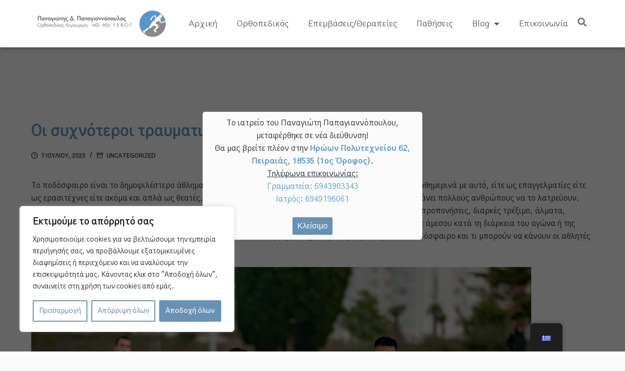

--- FILE ---
content_type: text/html; charset=UTF-8
request_url: https://orthopedikos-papagiannopoulos.gr/2023/07/07/oi-syxnoteroi-traumatismoi-sto-podosfairo/
body_size: 30612
content:
<!doctype html>
<html lang="el" prefix="og: https://ogp.me/ns#">
<head>
	
	<meta charset="UTF-8">
	<meta name="viewport" content="width=device-width, initial-scale=1, maximum-scale=5, viewport-fit=cover">
	<link rel="profile" href="https://gmpg.org/xfn/11">

	
<!-- Search Engine Optimization by Rank Math - https://rankmath.com/ -->
<title>Οι συχνότεροι τραυματισμοί στο ποδόσφαιρο - Παναγιώτης Δ. Παπαγιαννόπουλος</title>
<meta name="description" content="Το ποδόσφαιρο είναι το δημοφιλέστερο άθλημα στον κόσμο, με εκατομμύρια ανθρώπους να ασχολούνται καθημερινά με αυτό, είτε ως επαγγελματίες είτε ως ερασιτέχνες"/>
<meta name="robots" content="follow, index, max-snippet:-1, max-video-preview:-1, max-image-preview:large"/>
<link rel="canonical" href="https://orthopedikos-papagiannopoulos.gr/2023/07/07/oi-syxnoteroi-traumatismoi-sto-podosfairo/" />
<meta property="og:locale" content="el_GR" />
<meta property="og:type" content="article" />
<meta property="og:title" content="Οι συχνότεροι τραυματισμοί στο ποδόσφαιρο - Παναγιώτης Δ. Παπαγιαννόπουλος" />
<meta property="og:description" content="Το ποδόσφαιρο είναι το δημοφιλέστερο άθλημα στον κόσμο, με εκατομμύρια ανθρώπους να ασχολούνται καθημερινά με αυτό, είτε ως επαγγελματίες είτε ως ερασιτέχνες" />
<meta property="og:url" content="https://orthopedikos-papagiannopoulos.gr/2023/07/07/oi-syxnoteroi-traumatismoi-sto-podosfairo/" />
<meta property="og:site_name" content="Orthopedikos-Papagiannopoulos" />
<meta property="article:section" content="Uncategorized" />
<meta property="og:updated_time" content="2023-08-03T12:41:25+03:00" />
<meta property="og:image" content="https://orthopedikos-papagiannopoulos.gr/wp-content/uploads/2023/07/PAPAGIANNOPOULOS-FB-2-1.png" />
<meta property="og:image:secure_url" content="https://orthopedikos-papagiannopoulos.gr/wp-content/uploads/2023/07/PAPAGIANNOPOULOS-FB-2-1.png" />
<meta property="og:image:width" content="940" />
<meta property="og:image:height" content="788" />
<meta property="og:image:alt" content="ποδόσφαιρο" />
<meta property="og:image:type" content="image/png" />
<meta property="article:published_time" content="2023-07-07T13:51:10+03:00" />
<meta property="article:modified_time" content="2023-08-03T12:41:25+03:00" />
<meta name="twitter:card" content="summary_large_image" />
<meta name="twitter:title" content="Οι συχνότεροι τραυματισμοί στο ποδόσφαιρο - Παναγιώτης Δ. Παπαγιαννόπουλος" />
<meta name="twitter:description" content="Το ποδόσφαιρο είναι το δημοφιλέστερο άθλημα στον κόσμο, με εκατομμύρια ανθρώπους να ασχολούνται καθημερινά με αυτό, είτε ως επαγγελματίες είτε ως ερασιτέχνες" />
<meta name="twitter:image" content="https://orthopedikos-papagiannopoulos.gr/wp-content/uploads/2023/07/PAPAGIANNOPOULOS-FB-2-1.png" />
<meta name="twitter:label1" content="Written by" />
<meta name="twitter:data1" content="Charis Mavrofoti" />
<meta name="twitter:label2" content="Time to read" />
<meta name="twitter:data2" content="Less than a minute" />
<script type="application/ld+json" class="rank-math-schema">{"@context":"https://schema.org","@graph":[{"@type":"Organization","@id":"https://orthopedikos-papagiannopoulos.gr/#organization","name":"Orthopedikos-Papagiannopoulos","url":"https://orthopedikos-papagiannopoulos.gr","logo":{"@type":"ImageObject","@id":"https://orthopedikos-papagiannopoulos.gr/#logo","url":"https://orthopedikos-papagiannopoulos.gr/wp-content/uploads/2023/07/cropped-eva-46.png","contentUrl":"https://orthopedikos-papagiannopoulos.gr/wp-content/uploads/2023/07/cropped-eva-46.png","caption":"Orthopedikos-Papagiannopoulos","inLanguage":"el","width":"512","height":"512"}},{"@type":"WebSite","@id":"https://orthopedikos-papagiannopoulos.gr/#website","url":"https://orthopedikos-papagiannopoulos.gr","name":"Orthopedikos-Papagiannopoulos","alternateName":"Orthopedikos-Papagiannopoulos","publisher":{"@id":"https://orthopedikos-papagiannopoulos.gr/#organization"},"inLanguage":"el"},{"@type":"ImageObject","@id":"https://orthopedikos-papagiannopoulos.gr/wp-content/uploads/2023/07/PAPAGIANNOPOULOS-FB-2-1.png","url":"https://orthopedikos-papagiannopoulos.gr/wp-content/uploads/2023/07/PAPAGIANNOPOULOS-FB-2-1.png","width":"940","height":"788","caption":"\u03c0\u03bf\u03b4\u03cc\u03c3\u03c6\u03b1\u03b9\u03c1\u03bf","inLanguage":"el"},{"@type":"WebPage","@id":"https://orthopedikos-papagiannopoulos.gr/2023/07/07/oi-syxnoteroi-traumatismoi-sto-podosfairo/#webpage","url":"https://orthopedikos-papagiannopoulos.gr/2023/07/07/oi-syxnoteroi-traumatismoi-sto-podosfairo/","name":"\u039f\u03b9 \u03c3\u03c5\u03c7\u03bd\u03cc\u03c4\u03b5\u03c1\u03bf\u03b9 \u03c4\u03c1\u03b1\u03c5\u03bc\u03b1\u03c4\u03b9\u03c3\u03bc\u03bf\u03af \u03c3\u03c4\u03bf \u03c0\u03bf\u03b4\u03cc\u03c3\u03c6\u03b1\u03b9\u03c1\u03bf - \u03a0\u03b1\u03bd\u03b1\u03b3\u03b9\u03ce\u03c4\u03b7\u03c2 \u0394. \u03a0\u03b1\u03c0\u03b1\u03b3\u03b9\u03b1\u03bd\u03bd\u03cc\u03c0\u03bf\u03c5\u03bb\u03bf\u03c2","datePublished":"2023-07-07T13:51:10+03:00","dateModified":"2023-08-03T12:41:25+03:00","isPartOf":{"@id":"https://orthopedikos-papagiannopoulos.gr/#website"},"primaryImageOfPage":{"@id":"https://orthopedikos-papagiannopoulos.gr/wp-content/uploads/2023/07/PAPAGIANNOPOULOS-FB-2-1.png"},"inLanguage":"el"},{"@type":"Person","@id":"https://orthopedikos-papagiannopoulos.gr/author/charis/","name":"Charis Mavrofoti","url":"https://orthopedikos-papagiannopoulos.gr/author/charis/","image":{"@type":"ImageObject","@id":"https://secure.gravatar.com/avatar/6f3ce0be10049e3dd2d71c02d438271d?s=96&amp;d=mm&amp;r=g","url":"https://secure.gravatar.com/avatar/6f3ce0be10049e3dd2d71c02d438271d?s=96&amp;d=mm&amp;r=g","caption":"Charis Mavrofoti","inLanguage":"el"},"worksFor":{"@id":"https://orthopedikos-papagiannopoulos.gr/#organization"}},{"@type":"BlogPosting","headline":"\u039f\u03b9 \u03c3\u03c5\u03c7\u03bd\u03cc\u03c4\u03b5\u03c1\u03bf\u03b9 \u03c4\u03c1\u03b1\u03c5\u03bc\u03b1\u03c4\u03b9\u03c3\u03bc\u03bf\u03af \u03c3\u03c4\u03bf \u03c0\u03bf\u03b4\u03cc\u03c3\u03c6\u03b1\u03b9\u03c1\u03bf - \u03a0\u03b1\u03bd\u03b1\u03b3\u03b9\u03ce\u03c4\u03b7\u03c2 \u0394. \u03a0\u03b1\u03c0\u03b1\u03b3\u03b9\u03b1\u03bd\u03bd\u03cc\u03c0\u03bf\u03c5\u03bb\u03bf\u03c2","datePublished":"2023-07-07T13:51:10+03:00","dateModified":"2023-08-03T12:41:25+03:00","articleSection":"Uncategorized","author":{"@id":"https://orthopedikos-papagiannopoulos.gr/author/charis/","name":"Charis Mavrofoti"},"publisher":{"@id":"https://orthopedikos-papagiannopoulos.gr/#organization"},"description":"\u03a4\u03bf \u03c0\u03bf\u03b4\u03cc\u03c3\u03c6\u03b1\u03b9\u03c1\u03bf \u03b5\u03af\u03bd\u03b1\u03b9 \u03c4\u03bf \u03b4\u03b7\u03bc\u03bf\u03c6\u03b9\u03bb\u03ad\u03c3\u03c4\u03b5\u03c1\u03bf \u03ac\u03b8\u03bb\u03b7\u03bc\u03b1 \u03c3\u03c4\u03bf\u03bd \u03ba\u03cc\u03c3\u03bc\u03bf, \u03bc\u03b5 \u03b5\u03ba\u03b1\u03c4\u03bf\u03bc\u03bc\u03cd\u03c1\u03b9\u03b1 \u03b1\u03bd\u03b8\u03c1\u03ce\u03c0\u03bf\u03c5\u03c2 \u03bd\u03b1 \u03b1\u03c3\u03c7\u03bf\u03bb\u03bf\u03cd\u03bd\u03c4\u03b1\u03b9 \u03ba\u03b1\u03b8\u03b7\u03bc\u03b5\u03c1\u03b9\u03bd\u03ac \u03bc\u03b5 \u03b1\u03c5\u03c4\u03cc, \u03b5\u03af\u03c4\u03b5 \u03c9\u03c2 \u03b5\u03c0\u03b1\u03b3\u03b3\u03b5\u03bb\u03bc\u03b1\u03c4\u03af\u03b5\u03c2 \u03b5\u03af\u03c4\u03b5 \u03c9\u03c2 \u03b5\u03c1\u03b1\u03c3\u03b9\u03c4\u03ad\u03c7\u03bd\u03b5\u03c2","name":"\u039f\u03b9 \u03c3\u03c5\u03c7\u03bd\u03cc\u03c4\u03b5\u03c1\u03bf\u03b9 \u03c4\u03c1\u03b1\u03c5\u03bc\u03b1\u03c4\u03b9\u03c3\u03bc\u03bf\u03af \u03c3\u03c4\u03bf \u03c0\u03bf\u03b4\u03cc\u03c3\u03c6\u03b1\u03b9\u03c1\u03bf - \u03a0\u03b1\u03bd\u03b1\u03b3\u03b9\u03ce\u03c4\u03b7\u03c2 \u0394. \u03a0\u03b1\u03c0\u03b1\u03b3\u03b9\u03b1\u03bd\u03bd\u03cc\u03c0\u03bf\u03c5\u03bb\u03bf\u03c2","@id":"https://orthopedikos-papagiannopoulos.gr/2023/07/07/oi-syxnoteroi-traumatismoi-sto-podosfairo/#richSnippet","isPartOf":{"@id":"https://orthopedikos-papagiannopoulos.gr/2023/07/07/oi-syxnoteroi-traumatismoi-sto-podosfairo/#webpage"},"image":{"@id":"https://orthopedikos-papagiannopoulos.gr/wp-content/uploads/2023/07/PAPAGIANNOPOULOS-FB-2-1.png"},"inLanguage":"el","mainEntityOfPage":{"@id":"https://orthopedikos-papagiannopoulos.gr/2023/07/07/oi-syxnoteroi-traumatismoi-sto-podosfairo/#webpage"}}]}</script>
<!-- /Rank Math WordPress SEO plugin -->

<script type='application/javascript'>console.log('PixelYourSite Free version 9.4.2');</script>
<link rel='dns-prefetch' href='//www.googletagmanager.com' />
<link rel='dns-prefetch' href='//fonts.googleapis.com' />
<link rel="alternate" type="application/rss+xml" title="Ροή RSS &raquo; Παναγιώτης Δ. Παπαγιαννόπουλος" href="https://orthopedikos-papagiannopoulos.gr/feed/" />
<link rel="alternate" type="application/rss+xml" title="Ροή Σχολίων &raquo; Παναγιώτης Δ. Παπαγιαννόπουλος" href="https://orthopedikos-papagiannopoulos.gr/comments/feed/" />
<link rel="alternate" type="application/rss+xml" title="Ροή Σχολίων Παναγιώτης Δ. Παπαγιαννόπουλος &raquo; Οι συχνότεροι τραυματισμοί στο ποδόσφαιρο" href="https://orthopedikos-papagiannopoulos.gr/2023/07/07/oi-syxnoteroi-traumatismoi-sto-podosfairo/feed/" />
<link rel='stylesheet' id='blocksy-dynamic-global-css' href='https://orthopedikos-papagiannopoulos.gr/wp-content/uploads/blocksy/css/global.css?ver=65813' media='all' />
<link rel='stylesheet' id='wp-block-library-css' href='https://orthopedikos-papagiannopoulos.gr/wp-includes/css/dist/block-library/style.min.css?ver=6.2.8' media='all' />
<style id='global-styles-inline-css'>
body{--wp--preset--color--black: #000000;--wp--preset--color--cyan-bluish-gray: #abb8c3;--wp--preset--color--white: #ffffff;--wp--preset--color--pale-pink: #f78da7;--wp--preset--color--vivid-red: #cf2e2e;--wp--preset--color--luminous-vivid-orange: #ff6900;--wp--preset--color--luminous-vivid-amber: #fcb900;--wp--preset--color--light-green-cyan: #7bdcb5;--wp--preset--color--vivid-green-cyan: #00d084;--wp--preset--color--pale-cyan-blue: #8ed1fc;--wp--preset--color--vivid-cyan-blue: #0693e3;--wp--preset--color--vivid-purple: #9b51e0;--wp--preset--color--palette-color-1: var(--paletteColor1, #FCFBFB);--wp--preset--color--palette-color-2: var(--paletteColor2, #6892B4);--wp--preset--color--palette-color-3: var(--paletteColor3, #FAF6F7);--wp--preset--color--palette-color-4: var(--paletteColor4, #5E96C5);--wp--preset--color--palette-color-5: var(--paletteColor5, #24272D);--wp--preset--color--palette-color-6: var(--paletteColor6, #f2f5f7);--wp--preset--color--palette-color-7: var(--paletteColor7, #FAFBFC);--wp--preset--color--palette-color-8: var(--paletteColor8, #ffffff);--wp--preset--gradient--vivid-cyan-blue-to-vivid-purple: linear-gradient(135deg,rgba(6,147,227,1) 0%,rgb(155,81,224) 100%);--wp--preset--gradient--light-green-cyan-to-vivid-green-cyan: linear-gradient(135deg,rgb(122,220,180) 0%,rgb(0,208,130) 100%);--wp--preset--gradient--luminous-vivid-amber-to-luminous-vivid-orange: linear-gradient(135deg,rgba(252,185,0,1) 0%,rgba(255,105,0,1) 100%);--wp--preset--gradient--luminous-vivid-orange-to-vivid-red: linear-gradient(135deg,rgba(255,105,0,1) 0%,rgb(207,46,46) 100%);--wp--preset--gradient--very-light-gray-to-cyan-bluish-gray: linear-gradient(135deg,rgb(238,238,238) 0%,rgb(169,184,195) 100%);--wp--preset--gradient--cool-to-warm-spectrum: linear-gradient(135deg,rgb(74,234,220) 0%,rgb(151,120,209) 20%,rgb(207,42,186) 40%,rgb(238,44,130) 60%,rgb(251,105,98) 80%,rgb(254,248,76) 100%);--wp--preset--gradient--blush-light-purple: linear-gradient(135deg,rgb(255,206,236) 0%,rgb(152,150,240) 100%);--wp--preset--gradient--blush-bordeaux: linear-gradient(135deg,rgb(254,205,165) 0%,rgb(254,45,45) 50%,rgb(107,0,62) 100%);--wp--preset--gradient--luminous-dusk: linear-gradient(135deg,rgb(255,203,112) 0%,rgb(199,81,192) 50%,rgb(65,88,208) 100%);--wp--preset--gradient--pale-ocean: linear-gradient(135deg,rgb(255,245,203) 0%,rgb(182,227,212) 50%,rgb(51,167,181) 100%);--wp--preset--gradient--electric-grass: linear-gradient(135deg,rgb(202,248,128) 0%,rgb(113,206,126) 100%);--wp--preset--gradient--midnight: linear-gradient(135deg,rgb(2,3,129) 0%,rgb(40,116,252) 100%);--wp--preset--gradient--juicy-peach: linear-gradient(to right, #ffecd2 0%, #fcb69f 100%);--wp--preset--gradient--young-passion: linear-gradient(to right, #ff8177 0%, #ff867a 0%, #ff8c7f 21%, #f99185 52%, #cf556c 78%, #b12a5b 100%);--wp--preset--gradient--true-sunset: linear-gradient(to right, #fa709a 0%, #fee140 100%);--wp--preset--gradient--morpheus-den: linear-gradient(to top, #30cfd0 0%, #330867 100%);--wp--preset--gradient--plum-plate: linear-gradient(135deg, #667eea 0%, #764ba2 100%);--wp--preset--gradient--aqua-splash: linear-gradient(15deg, #13547a 0%, #80d0c7 100%);--wp--preset--gradient--love-kiss: linear-gradient(to top, #ff0844 0%, #ffb199 100%);--wp--preset--gradient--new-retrowave: linear-gradient(to top, #3b41c5 0%, #a981bb 49%, #ffc8a9 100%);--wp--preset--gradient--plum-bath: linear-gradient(to top, #cc208e 0%, #6713d2 100%);--wp--preset--gradient--high-flight: linear-gradient(to right, #0acffe 0%, #495aff 100%);--wp--preset--gradient--teen-party: linear-gradient(-225deg, #FF057C 0%, #8D0B93 50%, #321575 100%);--wp--preset--gradient--fabled-sunset: linear-gradient(-225deg, #231557 0%, #44107A 29%, #FF1361 67%, #FFF800 100%);--wp--preset--gradient--arielle-smile: radial-gradient(circle 248px at center, #16d9e3 0%, #30c7ec 47%, #46aef7 100%);--wp--preset--gradient--itmeo-branding: linear-gradient(180deg, #2af598 0%, #009efd 100%);--wp--preset--gradient--deep-blue: linear-gradient(to right, #6a11cb 0%, #2575fc 100%);--wp--preset--gradient--strong-bliss: linear-gradient(to right, #f78ca0 0%, #f9748f 19%, #fd868c 60%, #fe9a8b 100%);--wp--preset--gradient--sweet-period: linear-gradient(to top, #3f51b1 0%, #5a55ae 13%, #7b5fac 25%, #8f6aae 38%, #a86aa4 50%, #cc6b8e 62%, #f18271 75%, #f3a469 87%, #f7c978 100%);--wp--preset--gradient--purple-division: linear-gradient(to top, #7028e4 0%, #e5b2ca 100%);--wp--preset--gradient--cold-evening: linear-gradient(to top, #0c3483 0%, #a2b6df 100%, #6b8cce 100%, #a2b6df 100%);--wp--preset--gradient--mountain-rock: linear-gradient(to right, #868f96 0%, #596164 100%);--wp--preset--gradient--desert-hump: linear-gradient(to top, #c79081 0%, #dfa579 100%);--wp--preset--gradient--ethernal-constance: linear-gradient(to top, #09203f 0%, #537895 100%);--wp--preset--gradient--happy-memories: linear-gradient(-60deg, #ff5858 0%, #f09819 100%);--wp--preset--gradient--grown-early: linear-gradient(to top, #0ba360 0%, #3cba92 100%);--wp--preset--gradient--morning-salad: linear-gradient(-225deg, #B7F8DB 0%, #50A7C2 100%);--wp--preset--gradient--night-call: linear-gradient(-225deg, #AC32E4 0%, #7918F2 48%, #4801FF 100%);--wp--preset--gradient--mind-crawl: linear-gradient(-225deg, #473B7B 0%, #3584A7 51%, #30D2BE 100%);--wp--preset--gradient--angel-care: linear-gradient(-225deg, #FFE29F 0%, #FFA99F 48%, #FF719A 100%);--wp--preset--gradient--juicy-cake: linear-gradient(to top, #e14fad 0%, #f9d423 100%);--wp--preset--gradient--rich-metal: linear-gradient(to right, #d7d2cc 0%, #304352 100%);--wp--preset--gradient--mole-hall: linear-gradient(-20deg, #616161 0%, #9bc5c3 100%);--wp--preset--gradient--cloudy-knoxville: linear-gradient(120deg, #fdfbfb 0%, #ebedee 100%);--wp--preset--gradient--soft-grass: linear-gradient(to top, #c1dfc4 0%, #deecdd 100%);--wp--preset--gradient--saint-petersburg: linear-gradient(135deg, #f5f7fa 0%, #c3cfe2 100%);--wp--preset--gradient--everlasting-sky: linear-gradient(135deg, #fdfcfb 0%, #e2d1c3 100%);--wp--preset--gradient--kind-steel: linear-gradient(-20deg, #e9defa 0%, #fbfcdb 100%);--wp--preset--gradient--over-sun: linear-gradient(60deg, #abecd6 0%, #fbed96 100%);--wp--preset--gradient--premium-white: linear-gradient(to top, #d5d4d0 0%, #d5d4d0 1%, #eeeeec 31%, #efeeec 75%, #e9e9e7 100%);--wp--preset--gradient--clean-mirror: linear-gradient(45deg, #93a5cf 0%, #e4efe9 100%);--wp--preset--gradient--wild-apple: linear-gradient(to top, #d299c2 0%, #fef9d7 100%);--wp--preset--gradient--snow-again: linear-gradient(to top, #e6e9f0 0%, #eef1f5 100%);--wp--preset--gradient--confident-cloud: linear-gradient(to top, #dad4ec 0%, #dad4ec 1%, #f3e7e9 100%);--wp--preset--gradient--glass-water: linear-gradient(to top, #dfe9f3 0%, white 100%);--wp--preset--gradient--perfect-white: linear-gradient(-225deg, #E3FDF5 0%, #FFE6FA 100%);--wp--preset--duotone--dark-grayscale: url('#wp-duotone-dark-grayscale');--wp--preset--duotone--grayscale: url('#wp-duotone-grayscale');--wp--preset--duotone--purple-yellow: url('#wp-duotone-purple-yellow');--wp--preset--duotone--blue-red: url('#wp-duotone-blue-red');--wp--preset--duotone--midnight: url('#wp-duotone-midnight');--wp--preset--duotone--magenta-yellow: url('#wp-duotone-magenta-yellow');--wp--preset--duotone--purple-green: url('#wp-duotone-purple-green');--wp--preset--duotone--blue-orange: url('#wp-duotone-blue-orange');--wp--preset--font-size--small: 13px;--wp--preset--font-size--medium: 20px;--wp--preset--font-size--large: 36px;--wp--preset--font-size--x-large: 42px;--wp--preset--spacing--20: 0.44rem;--wp--preset--spacing--30: 0.67rem;--wp--preset--spacing--40: 1rem;--wp--preset--spacing--50: 1.5rem;--wp--preset--spacing--60: 2.25rem;--wp--preset--spacing--70: 3.38rem;--wp--preset--spacing--80: 5.06rem;--wp--preset--shadow--natural: 6px 6px 9px rgba(0, 0, 0, 0.2);--wp--preset--shadow--deep: 12px 12px 50px rgba(0, 0, 0, 0.4);--wp--preset--shadow--sharp: 6px 6px 0px rgba(0, 0, 0, 0.2);--wp--preset--shadow--outlined: 6px 6px 0px -3px rgba(255, 255, 255, 1), 6px 6px rgba(0, 0, 0, 1);--wp--preset--shadow--crisp: 6px 6px 0px rgba(0, 0, 0, 1);}body { margin: 0;--wp--style--global--content-size: var(--block-max-width);--wp--style--global--wide-size: var(--block-wide-max-width); }.wp-site-blocks > .alignleft { float: left; margin-right: 2em; }.wp-site-blocks > .alignright { float: right; margin-left: 2em; }.wp-site-blocks > .aligncenter { justify-content: center; margin-left: auto; margin-right: auto; }.wp-site-blocks > * { margin-block-start: 0; margin-block-end: 0; }.wp-site-blocks > * + * { margin-block-start: var(--content-spacing); }body { --wp--style--block-gap: var(--content-spacing); }body .is-layout-flow > *{margin-block-start: 0;margin-block-end: 0;}body .is-layout-flow > * + *{margin-block-start: var(--content-spacing);margin-block-end: 0;}body .is-layout-constrained > *{margin-block-start: 0;margin-block-end: 0;}body .is-layout-constrained > * + *{margin-block-start: var(--content-spacing);margin-block-end: 0;}body .is-layout-flex{gap: var(--content-spacing);}body .is-layout-flow > .alignleft{float: left;margin-inline-start: 0;margin-inline-end: 2em;}body .is-layout-flow > .alignright{float: right;margin-inline-start: 2em;margin-inline-end: 0;}body .is-layout-flow > .aligncenter{margin-left: auto !important;margin-right: auto !important;}body .is-layout-constrained > .alignleft{float: left;margin-inline-start: 0;margin-inline-end: 2em;}body .is-layout-constrained > .alignright{float: right;margin-inline-start: 2em;margin-inline-end: 0;}body .is-layout-constrained > .aligncenter{margin-left: auto !important;margin-right: auto !important;}body .is-layout-constrained > :where(:not(.alignleft):not(.alignright):not(.alignfull)){max-width: var(--wp--style--global--content-size);margin-left: auto !important;margin-right: auto !important;}body .is-layout-constrained > .alignwide{max-width: var(--wp--style--global--wide-size);}body .is-layout-flex{display: flex;}body .is-layout-flex{flex-wrap: wrap;align-items: center;}body .is-layout-flex > *{margin: 0;}body{padding-top: 0px;padding-right: 0px;padding-bottom: 0px;padding-left: 0px;}.has-black-color{color: var(--wp--preset--color--black) !important;}.has-cyan-bluish-gray-color{color: var(--wp--preset--color--cyan-bluish-gray) !important;}.has-white-color{color: var(--wp--preset--color--white) !important;}.has-pale-pink-color{color: var(--wp--preset--color--pale-pink) !important;}.has-vivid-red-color{color: var(--wp--preset--color--vivid-red) !important;}.has-luminous-vivid-orange-color{color: var(--wp--preset--color--luminous-vivid-orange) !important;}.has-luminous-vivid-amber-color{color: var(--wp--preset--color--luminous-vivid-amber) !important;}.has-light-green-cyan-color{color: var(--wp--preset--color--light-green-cyan) !important;}.has-vivid-green-cyan-color{color: var(--wp--preset--color--vivid-green-cyan) !important;}.has-pale-cyan-blue-color{color: var(--wp--preset--color--pale-cyan-blue) !important;}.has-vivid-cyan-blue-color{color: var(--wp--preset--color--vivid-cyan-blue) !important;}.has-vivid-purple-color{color: var(--wp--preset--color--vivid-purple) !important;}.has-palette-color-1-color{color: var(--wp--preset--color--palette-color-1) !important;}.has-palette-color-2-color{color: var(--wp--preset--color--palette-color-2) !important;}.has-palette-color-3-color{color: var(--wp--preset--color--palette-color-3) !important;}.has-palette-color-4-color{color: var(--wp--preset--color--palette-color-4) !important;}.has-palette-color-5-color{color: var(--wp--preset--color--palette-color-5) !important;}.has-palette-color-6-color{color: var(--wp--preset--color--palette-color-6) !important;}.has-palette-color-7-color{color: var(--wp--preset--color--palette-color-7) !important;}.has-palette-color-8-color{color: var(--wp--preset--color--palette-color-8) !important;}.has-black-background-color{background-color: var(--wp--preset--color--black) !important;}.has-cyan-bluish-gray-background-color{background-color: var(--wp--preset--color--cyan-bluish-gray) !important;}.has-white-background-color{background-color: var(--wp--preset--color--white) !important;}.has-pale-pink-background-color{background-color: var(--wp--preset--color--pale-pink) !important;}.has-vivid-red-background-color{background-color: var(--wp--preset--color--vivid-red) !important;}.has-luminous-vivid-orange-background-color{background-color: var(--wp--preset--color--luminous-vivid-orange) !important;}.has-luminous-vivid-amber-background-color{background-color: var(--wp--preset--color--luminous-vivid-amber) !important;}.has-light-green-cyan-background-color{background-color: var(--wp--preset--color--light-green-cyan) !important;}.has-vivid-green-cyan-background-color{background-color: var(--wp--preset--color--vivid-green-cyan) !important;}.has-pale-cyan-blue-background-color{background-color: var(--wp--preset--color--pale-cyan-blue) !important;}.has-vivid-cyan-blue-background-color{background-color: var(--wp--preset--color--vivid-cyan-blue) !important;}.has-vivid-purple-background-color{background-color: var(--wp--preset--color--vivid-purple) !important;}.has-palette-color-1-background-color{background-color: var(--wp--preset--color--palette-color-1) !important;}.has-palette-color-2-background-color{background-color: var(--wp--preset--color--palette-color-2) !important;}.has-palette-color-3-background-color{background-color: var(--wp--preset--color--palette-color-3) !important;}.has-palette-color-4-background-color{background-color: var(--wp--preset--color--palette-color-4) !important;}.has-palette-color-5-background-color{background-color: var(--wp--preset--color--palette-color-5) !important;}.has-palette-color-6-background-color{background-color: var(--wp--preset--color--palette-color-6) !important;}.has-palette-color-7-background-color{background-color: var(--wp--preset--color--palette-color-7) !important;}.has-palette-color-8-background-color{background-color: var(--wp--preset--color--palette-color-8) !important;}.has-black-border-color{border-color: var(--wp--preset--color--black) !important;}.has-cyan-bluish-gray-border-color{border-color: var(--wp--preset--color--cyan-bluish-gray) !important;}.has-white-border-color{border-color: var(--wp--preset--color--white) !important;}.has-pale-pink-border-color{border-color: var(--wp--preset--color--pale-pink) !important;}.has-vivid-red-border-color{border-color: var(--wp--preset--color--vivid-red) !important;}.has-luminous-vivid-orange-border-color{border-color: var(--wp--preset--color--luminous-vivid-orange) !important;}.has-luminous-vivid-amber-border-color{border-color: var(--wp--preset--color--luminous-vivid-amber) !important;}.has-light-green-cyan-border-color{border-color: var(--wp--preset--color--light-green-cyan) !important;}.has-vivid-green-cyan-border-color{border-color: var(--wp--preset--color--vivid-green-cyan) !important;}.has-pale-cyan-blue-border-color{border-color: var(--wp--preset--color--pale-cyan-blue) !important;}.has-vivid-cyan-blue-border-color{border-color: var(--wp--preset--color--vivid-cyan-blue) !important;}.has-vivid-purple-border-color{border-color: var(--wp--preset--color--vivid-purple) !important;}.has-palette-color-1-border-color{border-color: var(--wp--preset--color--palette-color-1) !important;}.has-palette-color-2-border-color{border-color: var(--wp--preset--color--palette-color-2) !important;}.has-palette-color-3-border-color{border-color: var(--wp--preset--color--palette-color-3) !important;}.has-palette-color-4-border-color{border-color: var(--wp--preset--color--palette-color-4) !important;}.has-palette-color-5-border-color{border-color: var(--wp--preset--color--palette-color-5) !important;}.has-palette-color-6-border-color{border-color: var(--wp--preset--color--palette-color-6) !important;}.has-palette-color-7-border-color{border-color: var(--wp--preset--color--palette-color-7) !important;}.has-palette-color-8-border-color{border-color: var(--wp--preset--color--palette-color-8) !important;}.has-vivid-cyan-blue-to-vivid-purple-gradient-background{background: var(--wp--preset--gradient--vivid-cyan-blue-to-vivid-purple) !important;}.has-light-green-cyan-to-vivid-green-cyan-gradient-background{background: var(--wp--preset--gradient--light-green-cyan-to-vivid-green-cyan) !important;}.has-luminous-vivid-amber-to-luminous-vivid-orange-gradient-background{background: var(--wp--preset--gradient--luminous-vivid-amber-to-luminous-vivid-orange) !important;}.has-luminous-vivid-orange-to-vivid-red-gradient-background{background: var(--wp--preset--gradient--luminous-vivid-orange-to-vivid-red) !important;}.has-very-light-gray-to-cyan-bluish-gray-gradient-background{background: var(--wp--preset--gradient--very-light-gray-to-cyan-bluish-gray) !important;}.has-cool-to-warm-spectrum-gradient-background{background: var(--wp--preset--gradient--cool-to-warm-spectrum) !important;}.has-blush-light-purple-gradient-background{background: var(--wp--preset--gradient--blush-light-purple) !important;}.has-blush-bordeaux-gradient-background{background: var(--wp--preset--gradient--blush-bordeaux) !important;}.has-luminous-dusk-gradient-background{background: var(--wp--preset--gradient--luminous-dusk) !important;}.has-pale-ocean-gradient-background{background: var(--wp--preset--gradient--pale-ocean) !important;}.has-electric-grass-gradient-background{background: var(--wp--preset--gradient--electric-grass) !important;}.has-midnight-gradient-background{background: var(--wp--preset--gradient--midnight) !important;}.has-juicy-peach-gradient-background{background: var(--wp--preset--gradient--juicy-peach) !important;}.has-young-passion-gradient-background{background: var(--wp--preset--gradient--young-passion) !important;}.has-true-sunset-gradient-background{background: var(--wp--preset--gradient--true-sunset) !important;}.has-morpheus-den-gradient-background{background: var(--wp--preset--gradient--morpheus-den) !important;}.has-plum-plate-gradient-background{background: var(--wp--preset--gradient--plum-plate) !important;}.has-aqua-splash-gradient-background{background: var(--wp--preset--gradient--aqua-splash) !important;}.has-love-kiss-gradient-background{background: var(--wp--preset--gradient--love-kiss) !important;}.has-new-retrowave-gradient-background{background: var(--wp--preset--gradient--new-retrowave) !important;}.has-plum-bath-gradient-background{background: var(--wp--preset--gradient--plum-bath) !important;}.has-high-flight-gradient-background{background: var(--wp--preset--gradient--high-flight) !important;}.has-teen-party-gradient-background{background: var(--wp--preset--gradient--teen-party) !important;}.has-fabled-sunset-gradient-background{background: var(--wp--preset--gradient--fabled-sunset) !important;}.has-arielle-smile-gradient-background{background: var(--wp--preset--gradient--arielle-smile) !important;}.has-itmeo-branding-gradient-background{background: var(--wp--preset--gradient--itmeo-branding) !important;}.has-deep-blue-gradient-background{background: var(--wp--preset--gradient--deep-blue) !important;}.has-strong-bliss-gradient-background{background: var(--wp--preset--gradient--strong-bliss) !important;}.has-sweet-period-gradient-background{background: var(--wp--preset--gradient--sweet-period) !important;}.has-purple-division-gradient-background{background: var(--wp--preset--gradient--purple-division) !important;}.has-cold-evening-gradient-background{background: var(--wp--preset--gradient--cold-evening) !important;}.has-mountain-rock-gradient-background{background: var(--wp--preset--gradient--mountain-rock) !important;}.has-desert-hump-gradient-background{background: var(--wp--preset--gradient--desert-hump) !important;}.has-ethernal-constance-gradient-background{background: var(--wp--preset--gradient--ethernal-constance) !important;}.has-happy-memories-gradient-background{background: var(--wp--preset--gradient--happy-memories) !important;}.has-grown-early-gradient-background{background: var(--wp--preset--gradient--grown-early) !important;}.has-morning-salad-gradient-background{background: var(--wp--preset--gradient--morning-salad) !important;}.has-night-call-gradient-background{background: var(--wp--preset--gradient--night-call) !important;}.has-mind-crawl-gradient-background{background: var(--wp--preset--gradient--mind-crawl) !important;}.has-angel-care-gradient-background{background: var(--wp--preset--gradient--angel-care) !important;}.has-juicy-cake-gradient-background{background: var(--wp--preset--gradient--juicy-cake) !important;}.has-rich-metal-gradient-background{background: var(--wp--preset--gradient--rich-metal) !important;}.has-mole-hall-gradient-background{background: var(--wp--preset--gradient--mole-hall) !important;}.has-cloudy-knoxville-gradient-background{background: var(--wp--preset--gradient--cloudy-knoxville) !important;}.has-soft-grass-gradient-background{background: var(--wp--preset--gradient--soft-grass) !important;}.has-saint-petersburg-gradient-background{background: var(--wp--preset--gradient--saint-petersburg) !important;}.has-everlasting-sky-gradient-background{background: var(--wp--preset--gradient--everlasting-sky) !important;}.has-kind-steel-gradient-background{background: var(--wp--preset--gradient--kind-steel) !important;}.has-over-sun-gradient-background{background: var(--wp--preset--gradient--over-sun) !important;}.has-premium-white-gradient-background{background: var(--wp--preset--gradient--premium-white) !important;}.has-clean-mirror-gradient-background{background: var(--wp--preset--gradient--clean-mirror) !important;}.has-wild-apple-gradient-background{background: var(--wp--preset--gradient--wild-apple) !important;}.has-snow-again-gradient-background{background: var(--wp--preset--gradient--snow-again) !important;}.has-confident-cloud-gradient-background{background: var(--wp--preset--gradient--confident-cloud) !important;}.has-glass-water-gradient-background{background: var(--wp--preset--gradient--glass-water) !important;}.has-perfect-white-gradient-background{background: var(--wp--preset--gradient--perfect-white) !important;}.has-small-font-size{font-size: var(--wp--preset--font-size--small) !important;}.has-medium-font-size{font-size: var(--wp--preset--font-size--medium) !important;}.has-large-font-size{font-size: var(--wp--preset--font-size--large) !important;}.has-x-large-font-size{font-size: var(--wp--preset--font-size--x-large) !important;}
.wp-block-navigation a:where(:not(.wp-element-button)){color: inherit;}
.wp-block-pullquote{font-size: 1.5em;line-height: 1.6;}
</style>
<link rel='stylesheet' id='rt-fontawsome-css' href='https://orthopedikos-papagiannopoulos.gr/wp-content/plugins/the-post-grid/assets/vendor/font-awesome/css/font-awesome.min.css?ver=7.2.5' media='all' />
<link rel='stylesheet' id='rt-tpg-block-css' href='https://orthopedikos-papagiannopoulos.gr/wp-content/plugins/the-post-grid/assets/css/tpg-block.min.css?ver=7.2.5' media='all' />
<link rel='stylesheet' id='trp-floater-language-switcher-style-css' href='https://orthopedikos-papagiannopoulos.gr/wp-content/plugins/translatepress-multilingual/assets/css/trp-floater-language-switcher.css?ver=2.5.6' media='all' />
<link rel='stylesheet' id='trp-language-switcher-style-css' href='https://orthopedikos-papagiannopoulos.gr/wp-content/plugins/translatepress-multilingual/assets/css/trp-language-switcher.css?ver=2.5.6' media='all' />
<link rel='stylesheet' id='hfe-style-css' href='https://orthopedikos-papagiannopoulos.gr/wp-content/plugins/header-footer-elementor/assets/css/header-footer-elementor.css?ver=1.6.14' media='all' />
<link rel='stylesheet' id='elementor-icons-css' href='https://orthopedikos-papagiannopoulos.gr/wp-content/plugins/elementor/assets/lib/eicons/css/elementor-icons.min.css?ver=5.21.0' media='all' />
<link rel='stylesheet' id='elementor-frontend-css' href='https://orthopedikos-papagiannopoulos.gr/wp-content/plugins/elementor/assets/css/frontend-lite.min.css?ver=3.15.1' media='all' />
<link rel='stylesheet' id='swiper-css' href='https://orthopedikos-papagiannopoulos.gr/wp-content/plugins/elementor/assets/lib/swiper/v8/css/swiper.min.css?ver=8.4.5' media='all' />
<link rel='stylesheet' id='elementor-post-5-css' href='https://orthopedikos-papagiannopoulos.gr/wp-content/uploads/elementor/css/post-5.css?ver=1741267659' media='all' />
<link rel='stylesheet' id='elementor-pro-css' href='https://orthopedikos-papagiannopoulos.gr/wp-content/plugins/elementor-pro/assets/css/frontend-lite.min.css?ver=3.14.0' media='all' />
<link rel='stylesheet' id='elementor-post-341-css' href='https://orthopedikos-papagiannopoulos.gr/wp-content/uploads/elementor/css/post-341.css?ver=1741268572' media='all' />
<link rel='stylesheet' id='hfe-widgets-style-css' href='https://orthopedikos-papagiannopoulos.gr/wp-content/plugins/header-footer-elementor/inc/widgets-css/frontend.css?ver=1.6.14' media='all' />
<link rel='stylesheet' id='dashicons-css' href='https://orthopedikos-papagiannopoulos.gr/wp-includes/css/dashicons.min.css?ver=6.2.8' media='all' />
<link rel='stylesheet' id='elementor-post-2621-css' href='https://orthopedikos-papagiannopoulos.gr/wp-content/uploads/elementor/css/post-2621.css?ver=1741271556' media='all' />
<link rel='stylesheet' id='blocksy-fonts-font-source-google-css' href='https://fonts.googleapis.com/css2?family=Gothic%20A1:wght@400;500;600;700&#038;family=Inter:wght@700&#038;display=swap' media='all' />
<link rel='stylesheet' id='ct-main-styles-css' href='https://orthopedikos-papagiannopoulos.gr/wp-content/themes/blocksy/static/bundle/main.min.css?ver=1.8.93' media='all' />
<link rel='stylesheet' id='ct-page-title-styles-css' href='https://orthopedikos-papagiannopoulos.gr/wp-content/themes/blocksy/static/bundle/page-title.min.css?ver=1.8.93' media='all' />
<link rel='stylesheet' id='ct-elementor-styles-css' href='https://orthopedikos-papagiannopoulos.gr/wp-content/themes/blocksy/static/bundle/elementor-frontend.min.css?ver=1.8.93' media='all' />
<link rel='stylesheet' id='google-fonts-1-css' href='https://fonts.googleapis.com/css?family=Roboto%3A100%2C100italic%2C200%2C200italic%2C300%2C300italic%2C400%2C400italic%2C500%2C500italic%2C600%2C600italic%2C700%2C700italic%2C800%2C800italic%2C900%2C900italic%7CRoboto+Slab%3A100%2C100italic%2C200%2C200italic%2C300%2C300italic%2C400%2C400italic%2C500%2C500italic%2C600%2C600italic%2C700%2C700italic%2C800%2C800italic%2C900%2C900italic&#038;display=swap&#038;subset=greek&#038;ver=6.2.8' media='all' />
<link rel='stylesheet' id='elementor-icons-shared-0-css' href='https://orthopedikos-papagiannopoulos.gr/wp-content/plugins/elementor/assets/lib/font-awesome/css/fontawesome.min.css?ver=5.15.3' media='all' />
<link rel='stylesheet' id='elementor-icons-fa-brands-css' href='https://orthopedikos-papagiannopoulos.gr/wp-content/plugins/elementor/assets/lib/font-awesome/css/brands.min.css?ver=5.15.3' media='all' />
<link rel='stylesheet' id='elementor-icons-fa-solid-css' href='https://orthopedikos-papagiannopoulos.gr/wp-content/plugins/elementor/assets/lib/font-awesome/css/solid.min.css?ver=5.15.3' media='all' />
<link rel="preconnect" href="https://fonts.gstatic.com/" crossorigin><script id='cookie-law-info-js-extra'>
var _ckyConfig = {"_ipData":[],"_assetsURL":"https:\/\/orthopedikos-papagiannopoulos.gr\/wp-content\/plugins\/cookie-law-info\/lite\/frontend\/images\/","_publicURL":"https:\/\/orthopedikos-papagiannopoulos.gr","_expiry":"365","_categories":[{"name":"Necessary","slug":"necessary","isNecessary":true,"ccpaDoNotSell":true,"cookies":[],"active":true,"defaultConsent":{"gdpr":true,"ccpa":true}},{"name":"Functional","slug":"functional","isNecessary":false,"ccpaDoNotSell":true,"cookies":[],"active":true,"defaultConsent":{"gdpr":false,"ccpa":false}},{"name":"Analytics","slug":"analytics","isNecessary":false,"ccpaDoNotSell":true,"cookies":[],"active":true,"defaultConsent":{"gdpr":false,"ccpa":false}},{"name":"Performance","slug":"performance","isNecessary":false,"ccpaDoNotSell":true,"cookies":[],"active":true,"defaultConsent":{"gdpr":false,"ccpa":false}},{"name":"Advertisement","slug":"advertisement","isNecessary":false,"ccpaDoNotSell":true,"cookies":[],"active":true,"defaultConsent":{"gdpr":false,"ccpa":false}}],"_activeLaw":"gdpr","_rootDomain":"","_block":"1","_showBanner":"1","_bannerConfig":{"settings":{"type":"box","position":"bottom-left","applicableLaw":"gdpr"},"behaviours":{"reloadBannerOnAccept":false,"loadAnalyticsByDefault":false,"animations":{"onLoad":"animate","onHide":"sticky"}},"config":{"revisitConsent":{"status":true,"tag":"revisit-consent","position":"bottom-left","meta":{"url":"#"},"styles":{"background-color":"#6892B4"},"elements":{"title":{"type":"text","tag":"revisit-consent-title","status":true,"styles":{"color":"#0056a7"}}}},"preferenceCenter":{"toggle":{"status":true,"tag":"detail-category-toggle","type":"toggle","states":{"active":{"styles":{"background-color":"#1863DC"}},"inactive":{"styles":{"background-color":"#D0D5D2"}}}}},"categoryPreview":{"status":false,"toggle":{"status":true,"tag":"detail-category-preview-toggle","type":"toggle","states":{"active":{"styles":{"background-color":"#1863DC"}},"inactive":{"styles":{"background-color":"#D0D5D2"}}}}},"videoPlaceholder":{"status":true,"styles":{"background-color":"#000000","border-color":"#000000","color":"#ffffff"}},"readMore":{"status":false,"tag":"readmore-button","type":"link","meta":{"noFollow":true,"newTab":true},"styles":{"color":"#6892B4","background-color":"transparent","border-color":"transparent"}},"auditTable":{"status":true},"optOption":{"status":true,"toggle":{"status":true,"tag":"optout-option-toggle","type":"toggle","states":{"active":{"styles":{"background-color":"#1863dc"}},"inactive":{"styles":{"background-color":"#FFFFFF"}}}}}}},"_version":"3.1.1","_logConsent":"1","_tags":[{"tag":"accept-button","styles":{"color":"#FFFFFF","background-color":"#6892B4","border-color":"#6892B4"}},{"tag":"reject-button","styles":{"color":"#6892B4","background-color":"transparent","border-color":"#6892B4"}},{"tag":"settings-button","styles":{"color":"#6892B4","background-color":"transparent","border-color":"#6892B4"}},{"tag":"readmore-button","styles":{"color":"#6892B4","background-color":"transparent","border-color":"transparent"}},{"tag":"donotsell-button","styles":{"color":"#1863DC","background-color":"transparent","border-color":"transparent"}},{"tag":"accept-button","styles":{"color":"#FFFFFF","background-color":"#6892B4","border-color":"#6892B4"}},{"tag":"revisit-consent","styles":{"background-color":"#6892B4"}}],"_shortCodes":[{"key":"cky_readmore","content":"<a href=\"#\" class=\"cky-policy\" aria-label=\"\u03a0\u03bf\u03bb\u03b9\u03c4\u03b9\u03ba\u03ae Cookie\" target=\"_blank\" rel=\"noopener\" data-cky-tag=\"readmore-button\">\u03a0\u03bf\u03bb\u03b9\u03c4\u03b9\u03ba\u03ae Cookie<\/a>","tag":"readmore-button","status":false,"attributes":{"rel":"nofollow","target":"_blank"}},{"key":"cky_show_desc","content":"<button class=\"cky-show-desc-btn\" data-cky-tag=\"show-desc-button\" aria-label=\"Show more\">Show more<\/button>","tag":"show-desc-button","status":true,"attributes":[]},{"key":"cky_hide_desc","content":"<button class=\"cky-show-desc-btn\" data-cky-tag=\"hide-desc-button\" aria-label=\"Show less\">Show less<\/button>","tag":"hide-desc-button","status":true,"attributes":[]},{"key":"cky_category_toggle_label","content":"[cky_{{status}}_category_label] [cky_preference_{{category_slug}}_title]","tag":"","status":true,"attributes":[]},{"key":"cky_enable_category_label","content":"Enable","tag":"","status":true,"attributes":[]},{"key":"cky_disable_category_label","content":"Disable","tag":"","status":true,"attributes":[]},{"key":"cky_video_placeholder","content":"<div class=\"video-placeholder-normal\" data-cky-tag=\"video-placeholder\" id=\"[UNIQUEID]\"><p class=\"video-placeholder-text-normal\" data-cky-tag=\"placeholder-title\">Please accept cookies to access this content<\/p><\/div>","tag":"","status":true,"attributes":[]},{"key":"cky_enable_optout_label","content":"Enable","tag":"","status":true,"attributes":[]},{"key":"cky_disable_optout_label","content":"Disable","tag":"","status":true,"attributes":[]},{"key":"cky_optout_toggle_label","content":"[cky_{{status}}_optout_label] [cky_optout_option_title]","tag":"","status":true,"attributes":[]},{"key":"cky_optout_option_title","content":"Do Not Sell or Share My Personal Information","tag":"","status":true,"attributes":[]},{"key":"cky_optout_close_label","content":"Close","tag":"","status":true,"attributes":[]}],"_rtl":"","_providersToBlock":[]};
var _ckyStyles = {"css":".cky-overlay{background: #000000; opacity: 0.4; position: fixed; top: 0; left: 0; width: 100%; height: 100%; z-index: 99999999;}.cky-hide{display: none;}.cky-btn-revisit-wrapper{display: flex; align-items: center; justify-content: center; background: #0056a7; width: 45px; height: 45px; border-radius: 50%; position: fixed; z-index: 999999; cursor: pointer;}.cky-revisit-bottom-left{bottom: 15px; left: 15px;}.cky-revisit-bottom-right{bottom: 15px; right: 15px;}.cky-btn-revisit-wrapper .cky-btn-revisit{display: flex; align-items: center; justify-content: center; background: none; border: none; cursor: pointer; position: relative; margin: 0; padding: 0;}.cky-btn-revisit-wrapper .cky-btn-revisit img{max-width: fit-content; margin: 0; height: 30px; width: 30px;}.cky-revisit-bottom-left:hover::before{content: attr(data-tooltip); position: absolute; background: #4e4b66; color: #ffffff; left: calc(100% + 7px); font-size: 12px; line-height: 16px; width: max-content; padding: 4px 8px; border-radius: 4px;}.cky-revisit-bottom-left:hover::after{position: absolute; content: \"\"; border: 5px solid transparent; left: calc(100% + 2px); border-left-width: 0; border-right-color: #4e4b66;}.cky-revisit-bottom-right:hover::before{content: attr(data-tooltip); position: absolute; background: #4e4b66; color: #ffffff; right: calc(100% + 7px); font-size: 12px; line-height: 16px; width: max-content; padding: 4px 8px; border-radius: 4px;}.cky-revisit-bottom-right:hover::after{position: absolute; content: \"\"; border: 5px solid transparent; right: calc(100% + 2px); border-right-width: 0; border-left-color: #4e4b66;}.cky-revisit-hide{display: none;}.cky-consent-container{position: fixed; width: 440px; box-sizing: border-box; z-index: 9999999; border-radius: 6px;}.cky-consent-container .cky-consent-bar{background: #ffffff; border: 1px solid; padding: 20px 26px; box-shadow: 0 -1px 10px 0 #acabab4d; border-radius: 6px;}.cky-box-bottom-left{bottom: 40px; left: 40px;}.cky-box-bottom-right{bottom: 40px; right: 40px;}.cky-box-top-left{top: 40px; left: 40px;}.cky-box-top-right{top: 40px; right: 40px;}.cky-custom-brand-logo-wrapper .cky-custom-brand-logo{width: 100px; height: auto; margin: 0 0 12px 0;}.cky-notice .cky-title{color: #212121; font-weight: 700; font-size: 18px; line-height: 24px; margin: 0 0 12px 0;}.cky-notice-des *,.cky-preference-content-wrapper *,.cky-accordion-header-des *,.cky-gpc-wrapper .cky-gpc-desc *{font-size: 14px;}.cky-notice-des{color: #212121; font-size: 14px; line-height: 24px; font-weight: 400;}.cky-notice-des img{height: 25px; width: 25px;}.cky-consent-bar .cky-notice-des p,.cky-gpc-wrapper .cky-gpc-desc p,.cky-preference-body-wrapper .cky-preference-content-wrapper p,.cky-accordion-header-wrapper .cky-accordion-header-des p,.cky-cookie-des-table li div:last-child p{color: inherit; margin-top: 0;}.cky-notice-des P:last-child,.cky-preference-content-wrapper p:last-child,.cky-cookie-des-table li div:last-child p:last-child,.cky-gpc-wrapper .cky-gpc-desc p:last-child{margin-bottom: 0;}.cky-notice-des a.cky-policy,.cky-notice-des button.cky-policy{font-size: 14px; color: #1863dc; white-space: nowrap; cursor: pointer; background: transparent; border: 1px solid; text-decoration: underline;}.cky-notice-des button.cky-policy{padding: 0;}.cky-notice-des a.cky-policy:focus-visible,.cky-notice-des button.cky-policy:focus-visible,.cky-preference-content-wrapper .cky-show-desc-btn:focus-visible,.cky-accordion-header .cky-accordion-btn:focus-visible,.cky-preference-header .cky-btn-close:focus-visible,.cky-switch input[type=\"checkbox\"]:focus-visible,.cky-footer-wrapper a:focus-visible,.cky-btn:focus-visible{outline: 2px solid #1863dc; outline-offset: 2px;}.cky-btn:focus:not(:focus-visible),.cky-accordion-header .cky-accordion-btn:focus:not(:focus-visible),.cky-preference-content-wrapper .cky-show-desc-btn:focus:not(:focus-visible),.cky-btn-revisit-wrapper .cky-btn-revisit:focus:not(:focus-visible),.cky-preference-header .cky-btn-close:focus:not(:focus-visible),.cky-consent-bar .cky-banner-btn-close:focus:not(:focus-visible){outline: 0;}button.cky-show-desc-btn:not(:hover):not(:active){color: #1863dc; background: transparent;}button.cky-accordion-btn:not(:hover):not(:active),button.cky-banner-btn-close:not(:hover):not(:active),button.cky-btn-revisit:not(:hover):not(:active),button.cky-btn-close:not(:hover):not(:active){background: transparent;}.cky-consent-bar button:hover,.cky-modal.cky-modal-open button:hover,.cky-consent-bar button:focus,.cky-modal.cky-modal-open button:focus{text-decoration: none;}.cky-notice-btn-wrapper{display: flex; justify-content: flex-start; align-items: center; flex-wrap: wrap; margin-top: 16px;}.cky-notice-btn-wrapper .cky-btn{text-shadow: none; box-shadow: none;}.cky-btn{flex: auto; max-width: 100%; font-size: 14px; font-family: inherit; line-height: 24px; padding: 8px; font-weight: 500; margin: 0 8px 0 0; border-radius: 2px; cursor: pointer; text-align: center; text-transform: none; min-height: 0;}.cky-btn:hover{opacity: 0.8;}.cky-btn-customize{color: #1863dc; background: transparent; border: 2px solid #1863dc;}.cky-btn-reject{color: #1863dc; background: transparent; border: 2px solid #1863dc;}.cky-btn-accept{background: #1863dc; color: #ffffff; border: 2px solid #1863dc;}.cky-btn:last-child{margin-right: 0;}@media (max-width: 576px){.cky-box-bottom-left{bottom: 0; left: 0;}.cky-box-bottom-right{bottom: 0; right: 0;}.cky-box-top-left{top: 0; left: 0;}.cky-box-top-right{top: 0; right: 0;}}@media (max-width: 440px){.cky-box-bottom-left, .cky-box-bottom-right, .cky-box-top-left, .cky-box-top-right{width: 100%; max-width: 100%;}.cky-consent-container .cky-consent-bar{padding: 20px 0;}.cky-custom-brand-logo-wrapper, .cky-notice .cky-title, .cky-notice-des, .cky-notice-btn-wrapper{padding: 0 24px;}.cky-notice-des{max-height: 40vh; overflow-y: scroll;}.cky-notice-btn-wrapper{flex-direction: column; margin-top: 0;}.cky-btn{width: 100%; margin: 10px 0 0 0;}.cky-notice-btn-wrapper .cky-btn-customize{order: 2;}.cky-notice-btn-wrapper .cky-btn-reject{order: 3;}.cky-notice-btn-wrapper .cky-btn-accept{order: 1; margin-top: 16px;}}@media (max-width: 352px){.cky-notice .cky-title{font-size: 16px;}.cky-notice-des *{font-size: 12px;}.cky-notice-des, .cky-btn{font-size: 12px;}}.cky-modal.cky-modal-open{display: flex; visibility: visible; -webkit-transform: translate(-50%, -50%); -moz-transform: translate(-50%, -50%); -ms-transform: translate(-50%, -50%); -o-transform: translate(-50%, -50%); transform: translate(-50%, -50%); top: 50%; left: 50%; transition: all 1s ease;}.cky-modal{box-shadow: 0 32px 68px rgba(0, 0, 0, 0.3); margin: 0 auto; position: fixed; max-width: 100%; background: #ffffff; top: 50%; box-sizing: border-box; border-radius: 6px; z-index: 999999999; color: #212121; -webkit-transform: translate(-50%, 100%); -moz-transform: translate(-50%, 100%); -ms-transform: translate(-50%, 100%); -o-transform: translate(-50%, 100%); transform: translate(-50%, 100%); visibility: hidden; transition: all 0s ease;}.cky-preference-center{max-height: 79vh; overflow: hidden; width: 845px; overflow: hidden; flex: 1 1 0; display: flex; flex-direction: column; border-radius: 6px;}.cky-preference-header{display: flex; align-items: center; justify-content: space-between; padding: 22px 24px; border-bottom: 1px solid;}.cky-preference-header .cky-preference-title{font-size: 18px; font-weight: 700; line-height: 24px;}.cky-preference-header .cky-btn-close{margin: 0; cursor: pointer; vertical-align: middle; padding: 0; background: none; border: none; width: auto; height: auto; min-height: 0; line-height: 0; text-shadow: none; box-shadow: none;}.cky-preference-header .cky-btn-close img{margin: 0; height: 10px; width: 10px;}.cky-preference-body-wrapper{padding: 0 24px; flex: 1; overflow: auto; box-sizing: border-box;}.cky-preference-content-wrapper,.cky-gpc-wrapper .cky-gpc-desc{font-size: 14px; line-height: 24px; font-weight: 400; padding: 12px 0;}.cky-preference-content-wrapper{border-bottom: 1px solid;}.cky-preference-content-wrapper img{height: 25px; width: 25px;}.cky-preference-content-wrapper .cky-show-desc-btn{font-size: 14px; font-family: inherit; color: #1863dc; text-decoration: none; line-height: 24px; padding: 0; margin: 0; white-space: nowrap; cursor: pointer; background: transparent; border-color: transparent; text-transform: none; min-height: 0; text-shadow: none; box-shadow: none;}.cky-accordion-wrapper{margin-bottom: 10px;}.cky-accordion{border-bottom: 1px solid;}.cky-accordion:last-child{border-bottom: none;}.cky-accordion .cky-accordion-item{display: flex; margin-top: 10px;}.cky-accordion .cky-accordion-body{display: none;}.cky-accordion.cky-accordion-active .cky-accordion-body{display: block; padding: 0 22px; margin-bottom: 16px;}.cky-accordion-header-wrapper{cursor: pointer; width: 100%;}.cky-accordion-item .cky-accordion-header{display: flex; justify-content: space-between; align-items: center;}.cky-accordion-header .cky-accordion-btn{font-size: 16px; font-family: inherit; color: #212121; line-height: 24px; background: none; border: none; font-weight: 700; padding: 0; margin: 0; cursor: pointer; text-transform: none; min-height: 0; text-shadow: none; box-shadow: none;}.cky-accordion-header .cky-always-active{color: #008000; font-weight: 600; line-height: 24px; font-size: 14px;}.cky-accordion-header-des{font-size: 14px; line-height: 24px; margin: 10px 0 16px 0;}.cky-accordion-chevron{margin-right: 22px; position: relative; cursor: pointer;}.cky-accordion-chevron-hide{display: none;}.cky-accordion .cky-accordion-chevron i::before{content: \"\"; position: absolute; border-right: 1.4px solid; border-bottom: 1.4px solid; border-color: inherit; height: 6px; width: 6px; -webkit-transform: rotate(-45deg); -moz-transform: rotate(-45deg); -ms-transform: rotate(-45deg); -o-transform: rotate(-45deg); transform: rotate(-45deg); transition: all 0.2s ease-in-out; top: 8px;}.cky-accordion.cky-accordion-active .cky-accordion-chevron i::before{-webkit-transform: rotate(45deg); -moz-transform: rotate(45deg); -ms-transform: rotate(45deg); -o-transform: rotate(45deg); transform: rotate(45deg);}.cky-audit-table{background: #f4f4f4; border-radius: 6px;}.cky-audit-table .cky-empty-cookies-text{color: inherit; font-size: 12px; line-height: 24px; margin: 0; padding: 10px;}.cky-audit-table .cky-cookie-des-table{font-size: 12px; line-height: 24px; font-weight: normal; padding: 15px 10px; border-bottom: 1px solid; border-bottom-color: inherit; margin: 0;}.cky-audit-table .cky-cookie-des-table:last-child{border-bottom: none;}.cky-audit-table .cky-cookie-des-table li{list-style-type: none; display: flex; padding: 3px 0;}.cky-audit-table .cky-cookie-des-table li:first-child{padding-top: 0;}.cky-cookie-des-table li div:first-child{width: 100px; font-weight: 600; word-break: break-word; word-wrap: break-word;}.cky-cookie-des-table li div:last-child{flex: 1; word-break: break-word; word-wrap: break-word; margin-left: 8px;}.cky-footer-shadow{display: block; width: 100%; height: 40px; background: linear-gradient(180deg, rgba(255, 255, 255, 0) 0%, #ffffff 100%); position: absolute; bottom: calc(100% - 1px);}.cky-footer-wrapper{position: relative;}.cky-prefrence-btn-wrapper{display: flex; flex-wrap: wrap; align-items: center; justify-content: center; padding: 22px 24px; border-top: 1px solid;}.cky-prefrence-btn-wrapper .cky-btn{flex: auto; max-width: 100%; text-shadow: none; box-shadow: none;}.cky-btn-preferences{color: #1863dc; background: transparent; border: 2px solid #1863dc;}.cky-preference-header,.cky-preference-body-wrapper,.cky-preference-content-wrapper,.cky-accordion-wrapper,.cky-accordion,.cky-accordion-wrapper,.cky-footer-wrapper,.cky-prefrence-btn-wrapper{border-color: inherit;}@media (max-width: 845px){.cky-modal{max-width: calc(100% - 16px);}}@media (max-width: 576px){.cky-modal{max-width: 100%;}.cky-preference-center{max-height: 100vh;}.cky-prefrence-btn-wrapper{flex-direction: column;}.cky-accordion.cky-accordion-active .cky-accordion-body{padding-right: 0;}.cky-prefrence-btn-wrapper .cky-btn{width: 100%; margin: 10px 0 0 0;}.cky-prefrence-btn-wrapper .cky-btn-reject{order: 3;}.cky-prefrence-btn-wrapper .cky-btn-accept{order: 1; margin-top: 0;}.cky-prefrence-btn-wrapper .cky-btn-preferences{order: 2;}}@media (max-width: 425px){.cky-accordion-chevron{margin-right: 15px;}.cky-notice-btn-wrapper{margin-top: 0;}.cky-accordion.cky-accordion-active .cky-accordion-body{padding: 0 15px;}}@media (max-width: 352px){.cky-preference-header .cky-preference-title{font-size: 16px;}.cky-preference-header{padding: 16px 24px;}.cky-preference-content-wrapper *, .cky-accordion-header-des *{font-size: 12px;}.cky-preference-content-wrapper, .cky-preference-content-wrapper .cky-show-more, .cky-accordion-header .cky-always-active, .cky-accordion-header-des, .cky-preference-content-wrapper .cky-show-desc-btn, .cky-notice-des a.cky-policy{font-size: 12px;}.cky-accordion-header .cky-accordion-btn{font-size: 14px;}}.cky-switch{display: flex;}.cky-switch input[type=\"checkbox\"]{position: relative; width: 44px; height: 24px; margin: 0; background: #d0d5d2; -webkit-appearance: none; border-radius: 50px; cursor: pointer; outline: 0; border: none; top: 0;}.cky-switch input[type=\"checkbox\"]:checked{background: #1863dc;}.cky-switch input[type=\"checkbox\"]:before{position: absolute; content: \"\"; height: 20px; width: 20px; left: 2px; bottom: 2px; border-radius: 50%; background-color: white; -webkit-transition: 0.4s; transition: 0.4s; margin: 0;}.cky-switch input[type=\"checkbox\"]:after{display: none;}.cky-switch input[type=\"checkbox\"]:checked:before{-webkit-transform: translateX(20px); -ms-transform: translateX(20px); transform: translateX(20px);}@media (max-width: 425px){.cky-switch input[type=\"checkbox\"]{width: 38px; height: 21px;}.cky-switch input[type=\"checkbox\"]:before{height: 17px; width: 17px;}.cky-switch input[type=\"checkbox\"]:checked:before{-webkit-transform: translateX(17px); -ms-transform: translateX(17px); transform: translateX(17px);}}.cky-consent-bar .cky-banner-btn-close{position: absolute; right: 9px; top: 5px; background: none; border: none; cursor: pointer; padding: 0; margin: 0; min-height: 0; line-height: 0; height: auto; width: auto; text-shadow: none; box-shadow: none;}.cky-consent-bar .cky-banner-btn-close img{height: 9px; width: 9px; margin: 0;}.cky-notice-group{font-size: 14px; line-height: 24px; font-weight: 400; color: #212121;}.cky-notice-btn-wrapper .cky-btn-do-not-sell{font-size: 14px; line-height: 24px; padding: 6px 0; margin: 0; font-weight: 500; background: none; border-radius: 2px; border: none; white-space: nowrap; cursor: pointer; text-align: left; color: #1863dc; background: transparent; border-color: transparent; box-shadow: none; text-shadow: none;}.cky-consent-bar .cky-banner-btn-close:focus-visible,.cky-notice-btn-wrapper .cky-btn-do-not-sell:focus-visible,.cky-opt-out-btn-wrapper .cky-btn:focus-visible,.cky-opt-out-checkbox-wrapper input[type=\"checkbox\"].cky-opt-out-checkbox:focus-visible{outline: 2px solid #1863dc; outline-offset: 2px;}@media (max-width: 440px){.cky-consent-container{width: 100%;}}@media (max-width: 352px){.cky-notice-des a.cky-policy, .cky-notice-btn-wrapper .cky-btn-do-not-sell{font-size: 12px;}}.cky-opt-out-wrapper{padding: 12px 0;}.cky-opt-out-wrapper .cky-opt-out-checkbox-wrapper{display: flex; align-items: center;}.cky-opt-out-checkbox-wrapper .cky-opt-out-checkbox-label{font-size: 16px; font-weight: 700; line-height: 24px; margin: 0 0 0 12px; cursor: pointer;}.cky-opt-out-checkbox-wrapper input[type=\"checkbox\"].cky-opt-out-checkbox{background-color: #ffffff; border: 1px solid black; width: 20px; height: 18.5px; margin: 0; -webkit-appearance: none; position: relative; display: flex; align-items: center; justify-content: center; border-radius: 2px; cursor: pointer;}.cky-opt-out-checkbox-wrapper input[type=\"checkbox\"].cky-opt-out-checkbox:checked{background-color: #1863dc; border: none;}.cky-opt-out-checkbox-wrapper input[type=\"checkbox\"].cky-opt-out-checkbox:checked::after{left: 6px; bottom: 4px; width: 7px; height: 13px; border: solid #ffffff; border-width: 0 3px 3px 0; border-radius: 2px; -webkit-transform: rotate(45deg); -ms-transform: rotate(45deg); transform: rotate(45deg); content: \"\"; position: absolute; box-sizing: border-box;}.cky-opt-out-checkbox-wrapper.cky-disabled .cky-opt-out-checkbox-label,.cky-opt-out-checkbox-wrapper.cky-disabled input[type=\"checkbox\"].cky-opt-out-checkbox{cursor: no-drop;}.cky-gpc-wrapper{margin: 0 0 0 32px;}.cky-footer-wrapper .cky-opt-out-btn-wrapper{display: flex; flex-wrap: wrap; align-items: center; justify-content: center; padding: 22px 24px;}.cky-opt-out-btn-wrapper .cky-btn{flex: auto; max-width: 100%; text-shadow: none; box-shadow: none;}.cky-opt-out-btn-wrapper .cky-btn-cancel{border: 1px solid #dedfe0; background: transparent; color: #858585;}.cky-opt-out-btn-wrapper .cky-btn-confirm{background: #1863dc; color: #ffffff; border: 1px solid #1863dc;}@media (max-width: 352px){.cky-opt-out-checkbox-wrapper .cky-opt-out-checkbox-label{font-size: 14px;}.cky-gpc-wrapper .cky-gpc-desc, .cky-gpc-wrapper .cky-gpc-desc *{font-size: 12px;}.cky-opt-out-checkbox-wrapper input[type=\"checkbox\"].cky-opt-out-checkbox{width: 16px; height: 16px;}.cky-opt-out-checkbox-wrapper input[type=\"checkbox\"].cky-opt-out-checkbox:checked::after{left: 5px; bottom: 4px; width: 3px; height: 9px;}.cky-gpc-wrapper{margin: 0 0 0 28px;}}.video-placeholder-youtube{background-size: 100% 100%; background-position: center; background-repeat: no-repeat; background-color: #b2b0b059; position: relative; display: flex; align-items: center; justify-content: center; max-width: 100%;}.video-placeholder-text-youtube{text-align: center; align-items: center; padding: 10px 16px; background-color: #000000cc; color: #ffffff; border: 1px solid; border-radius: 2px; cursor: pointer;}.video-placeholder-normal{background-image: url(\"\/wp-content\/plugins\/cookie-law-info\/lite\/frontend\/images\/placeholder.svg\"); background-size: 80px; background-position: center; background-repeat: no-repeat; background-color: #b2b0b059; position: relative; display: flex; align-items: flex-end; justify-content: center; max-width: 100%;}.video-placeholder-text-normal{align-items: center; padding: 10px 16px; text-align: center; border: 1px solid; border-radius: 2px; cursor: pointer;}.cky-rtl{direction: rtl; text-align: right;}.cky-rtl .cky-banner-btn-close{left: 9px; right: auto;}.cky-rtl .cky-notice-btn-wrapper .cky-btn:last-child{margin-right: 8px;}.cky-rtl .cky-notice-btn-wrapper .cky-btn:first-child{margin-right: 0;}.cky-rtl .cky-notice-btn-wrapper{margin-left: 0; margin-right: 15px;}.cky-rtl .cky-prefrence-btn-wrapper .cky-btn{margin-right: 8px;}.cky-rtl .cky-prefrence-btn-wrapper .cky-btn:first-child{margin-right: 0;}.cky-rtl .cky-accordion .cky-accordion-chevron i::before{border: none; border-left: 1.4px solid; border-top: 1.4px solid; left: 12px;}.cky-rtl .cky-accordion.cky-accordion-active .cky-accordion-chevron i::before{-webkit-transform: rotate(-135deg); -moz-transform: rotate(-135deg); -ms-transform: rotate(-135deg); -o-transform: rotate(-135deg); transform: rotate(-135deg);}@media (max-width: 768px){.cky-rtl .cky-notice-btn-wrapper{margin-right: 0;}}@media (max-width: 576px){.cky-rtl .cky-notice-btn-wrapper .cky-btn:last-child{margin-right: 0;}.cky-rtl .cky-prefrence-btn-wrapper .cky-btn{margin-right: 0;}.cky-rtl .cky-accordion.cky-accordion-active .cky-accordion-body{padding: 0 22px 0 0;}}@media (max-width: 425px){.cky-rtl .cky-accordion.cky-accordion-active .cky-accordion-body{padding: 0 15px 0 0;}}.cky-rtl .cky-opt-out-btn-wrapper .cky-btn{margin-right: 12px;}.cky-rtl .cky-opt-out-btn-wrapper .cky-btn:first-child{margin-right: 0;}.cky-rtl .cky-opt-out-checkbox-wrapper .cky-opt-out-checkbox-label{margin: 0 12px 0 0;}"};
</script>
<script src='https://orthopedikos-papagiannopoulos.gr/wp-content/plugins/cookie-law-info/lite/frontend/js/script.min.js?ver=3.1.1' id='cookie-law-info-js'></script>
<script src='https://orthopedikos-papagiannopoulos.gr/wp-includes/js/jquery/jquery.min.js?ver=3.6.4' id='jquery-core-js'></script>
<script src='https://orthopedikos-papagiannopoulos.gr/wp-includes/js/jquery/jquery-migrate.min.js?ver=3.4.0' id='jquery-migrate-js'></script>
<script src='https://orthopedikos-papagiannopoulos.gr/wp-content/plugins/pixelyoursite/dist/scripts/jquery.bind-first-0.2.3.min.js?ver=6.2.8' id='jquery-bind-first-js'></script>
<script src='https://orthopedikos-papagiannopoulos.gr/wp-content/plugins/pixelyoursite/dist/scripts/js.cookie-2.1.3.min.js?ver=2.1.3' id='js-cookie-pys-js'></script>
<script id='pys-js-extra'>
var pysOptions = {"staticEvents":{"facebook":{"init_event":[{"delay":0,"type":"static","name":"PageView","pixelIds":["607818467601781"],"eventID":"1499e8aa-66bf-4fdb-b70e-45f99fb9dd05","params":{"post_category":"Uncategorized","page_title":"\u039f\u03b9 \u03c3\u03c5\u03c7\u03bd\u03cc\u03c4\u03b5\u03c1\u03bf\u03b9 \u03c4\u03c1\u03b1\u03c5\u03bc\u03b1\u03c4\u03b9\u03c3\u03bc\u03bf\u03af \u03c3\u03c4\u03bf \u03c0\u03bf\u03b4\u03cc\u03c3\u03c6\u03b1\u03b9\u03c1\u03bf","post_type":"post","post_id":1040,"plugin":"PixelYourSite","user_role":"guest","event_url":"orthopedikos-papagiannopoulos.gr\/2023\/07\/07\/oi-syxnoteroi-traumatismoi-sto-podosfairo\/"},"e_id":"init_event","ids":[],"hasTimeWindow":false,"timeWindow":0,"woo_order":"","edd_order":""}]}},"dynamicEvents":[],"triggerEvents":[],"triggerEventTypes":[],"facebook":{"pixelIds":["607818467601781"],"advancedMatching":[],"removeMetadata":false,"contentParams":{"post_type":"post","post_id":1040,"content_name":"\u039f\u03b9 \u03c3\u03c5\u03c7\u03bd\u03cc\u03c4\u03b5\u03c1\u03bf\u03b9 \u03c4\u03c1\u03b1\u03c5\u03bc\u03b1\u03c4\u03b9\u03c3\u03bc\u03bf\u03af \u03c3\u03c4\u03bf \u03c0\u03bf\u03b4\u03cc\u03c3\u03c6\u03b1\u03b9\u03c1\u03bf","categories":"Uncategorized","tags":""},"commentEventEnabled":true,"wooVariableAsSimple":false,"downloadEnabled":true,"formEventEnabled":true,"serverApiEnabled":true,"wooCRSendFromServer":false,"send_external_id":null},"debug":"","siteUrl":"https:\/\/orthopedikos-papagiannopoulos.gr","ajaxUrl":"https:\/\/orthopedikos-papagiannopoulos.gr\/wp-admin\/admin-ajax.php","ajax_event":"c6dacda380","enable_remove_download_url_param":"1","cookie_duration":"7","last_visit_duration":"60","enable_success_send_form":"","ajaxForServerEvent":"1","gdpr":{"ajax_enabled":false,"all_disabled_by_api":false,"facebook_disabled_by_api":false,"analytics_disabled_by_api":false,"google_ads_disabled_by_api":false,"pinterest_disabled_by_api":false,"bing_disabled_by_api":false,"externalID_disabled_by_api":false,"facebook_prior_consent_enabled":true,"analytics_prior_consent_enabled":true,"google_ads_prior_consent_enabled":null,"pinterest_prior_consent_enabled":true,"bing_prior_consent_enabled":true,"cookiebot_integration_enabled":false,"cookiebot_facebook_consent_category":"marketing","cookiebot_analytics_consent_category":"statistics","cookiebot_tiktok_consent_category":"marketing","cookiebot_google_ads_consent_category":null,"cookiebot_pinterest_consent_category":"marketing","cookiebot_bing_consent_category":"marketing","consent_magic_integration_enabled":false,"real_cookie_banner_integration_enabled":false,"cookie_notice_integration_enabled":false,"cookie_law_info_integration_enabled":false},"cookie":{"disabled_all_cookie":false,"disabled_advanced_form_data_cookie":false,"disabled_landing_page_cookie":false,"disabled_first_visit_cookie":false,"disabled_trafficsource_cookie":false,"disabled_utmTerms_cookie":false,"disabled_utmId_cookie":false},"woo":{"enabled":false},"edd":{"enabled":false}};
</script>
<script src='https://orthopedikos-papagiannopoulos.gr/wp-content/plugins/pixelyoursite/dist/scripts/public.js?ver=9.4.2' id='pys-js'></script>

<!-- Google tag (gtag.js) snippet added by Site Kit -->

<!-- Google Analytics snippet added by Site Kit -->
<script src='https://www.googletagmanager.com/gtag/js?id=GT-M6P5NT4V' id='google_gtagjs-js' async></script>
<script id='google_gtagjs-js-after'>
window.dataLayer = window.dataLayer || [];function gtag(){dataLayer.push(arguments);}
gtag("set","linker",{"domains":["orthopedikos-papagiannopoulos.gr"]});
gtag("js", new Date());
gtag("set", "developer_id.dZTNiMT", true);
gtag("config", "GT-M6P5NT4V");
 window._googlesitekit = window._googlesitekit || {}; window._googlesitekit.throttledEvents = []; window._googlesitekit.gtagEvent = (name, data) => { var key = JSON.stringify( { name, data } ); if ( !! window._googlesitekit.throttledEvents[ key ] ) { return; } window._googlesitekit.throttledEvents[ key ] = true; setTimeout( () => { delete window._googlesitekit.throttledEvents[ key ]; }, 5 ); gtag( "event", name, { ...data, event_source: "site-kit" } ); } 
</script>

<!-- End Google tag (gtag.js) snippet added by Site Kit -->
<link rel="https://api.w.org/" href="https://orthopedikos-papagiannopoulos.gr/wp-json/" /><link rel="alternate" type="application/json" href="https://orthopedikos-papagiannopoulos.gr/wp-json/wp/v2/posts/1040" /><link rel="EditURI" type="application/rsd+xml" title="RSD" href="https://orthopedikos-papagiannopoulos.gr/xmlrpc.php?rsd" />
<link rel="wlwmanifest" type="application/wlwmanifest+xml" href="https://orthopedikos-papagiannopoulos.gr/wp-includes/wlwmanifest.xml" />
<meta name="generator" content="WordPress 6.2.8" />
<link rel='shortlink' href='https://orthopedikos-papagiannopoulos.gr/?p=1040' />
<link rel="alternate" type="application/json+oembed" href="https://orthopedikos-papagiannopoulos.gr/wp-json/oembed/1.0/embed?url=https%3A%2F%2Forthopedikos-papagiannopoulos.gr%2F2023%2F07%2F07%2Foi-syxnoteroi-traumatismoi-sto-podosfairo%2F" />
<link rel="alternate" type="text/xml+oembed" href="https://orthopedikos-papagiannopoulos.gr/wp-json/oembed/1.0/embed?url=https%3A%2F%2Forthopedikos-papagiannopoulos.gr%2F2023%2F07%2F07%2Foi-syxnoteroi-traumatismoi-sto-podosfairo%2F&#038;format=xml" />
<style id="cky-style-inline">[data-cky-tag]{visibility:hidden;}</style><meta name="generator" content="Site Kit by Google 1.132.0" /><meta name="google-site-verification" content="mkalB3_Bue5djbTNH6y-3oLd7OS7NFKoC72WO3Vdjqw" />
        <script>

            jQuery(window).on('elementor/frontend/init', function () {
                var previewIframe = jQuery('#elementor-preview-iframe').get(0);

                // Attach a load event listener to the preview iframe
                jQuery(previewIframe).on('load', function () {
                    var tpg_selector = tpg_str_rev("nottub-tropmi-gpttr nottub-aera-noitces-dda-rotnemele");

                    var logo = "https://orthopedikos-papagiannopoulos.gr/wp-content/plugins/the-post-grid";
                    var log_path = tpg_str_rev("gvs.04x04-noci/segami/stessa/");

                    jQuery('<div class="' + tpg_selector + '" style="vertical-align: bottom;margin-left: 5px;"><img src="' + logo + log_path + '" alt="TPG"/></div>').insertBefore(".elementor-add-section-drag-title");
                });

            });
        </script>
        <style>
            :root {
                --tpg-primary-color: #0d6efd;
                --tpg-secondary-color: #0654c4;
                --tpg-primary-light: #c4d0ff
            }

                    </style>

		<link rel="alternate" hreflang="el" href="https://orthopedikos-papagiannopoulos.gr/2023/07/07/oi-syxnoteroi-traumatismoi-sto-podosfairo/"/>
<link rel="alternate" hreflang="en-US" href="https://orthopedikos-papagiannopoulos.gr/en/2023/07/07/oi-syxnoteroi-traumatismoi-sto-podosfairo/"/>
<link rel="alternate" hreflang="en" href="https://orthopedikos-papagiannopoulos.gr/en/2023/07/07/oi-syxnoteroi-traumatismoi-sto-podosfairo/"/>
<noscript><link rel='stylesheet' href='https://orthopedikos-papagiannopoulos.gr/wp-content/themes/blocksy/static/bundle/no-scripts.min.css' type='text/css'></noscript>
<link rel="icon" href="https://orthopedikos-papagiannopoulos.gr/wp-content/uploads/2023/07/cropped-eva-46.png" type="image/png"><meta name="generator" content="Elementor 3.15.1; features: e_dom_optimization, e_optimized_assets_loading, e_optimized_css_loading, additional_custom_breakpoints; settings: css_print_method-external, google_font-enabled, font_display-swap">
<script>jQuery(document).ready(function() {
            // Check if the popup has already been shown during this session
            if (!sessionStorage.getItem('popupShown')) {
                // Function to show the popup
                function showPopup(message, buttonText) {
                    jQuery('#popup-message').html(message);
                    jQuery('#close-button').text(buttonText); // Set button text here
                    jQuery('#popup').css('display', 'flex').hide().fadeIn();
                }

                // Close the popup when the close button is clicked
                jQuery('.close-btn').click(function() {
                    jQuery('#popup').fadeOut();
                    // Set session storage so it doesn't show again in this session
                    sessionStorage.setItem('popupShown', 'true');
                });

                // Define button texts for different languages
                const buttonTexts = {
                    'en': 'Close',
                    'el': 'Κλείσιμο' // Greek for Close
                };

                // Check the current URL and show the appropriate message and button text
                 if (window.location.href.includes("/en/")) {
                    // Show the popup with the English message
                    showPopup(
                        'The clinic of Panagiotis Papagiannopoulos, moved to a new address! <br> You will now find us at <strong> 62 Iroon Polytechniou Street, Piraeus, 18535 (1st Floor)</strong>.',
                        buttonTexts['en'] // Pass the English button text
                    );
                } else {
                    // Show the popup with the Greek message
                    showPopup(
                        'Το ιατρείο του Παναγιώτη Παπαγιαννόπουλου, μεταφέρθηκε σε νέα διεύθυνση! <br> Θα μας βρείτε πλέον στην <strong><a href="https://g.co/kgs/teHeGpR" target="_blank">Ηρώων Πολυτεχνείου 62, Πειραιάς, 18535 (1ος Όροφος)</a></strong>.<br><u>Τηλέφωνα επικοινωνίας:</u><br> <a href="tel:+306943903343">Γραμματεία: 6943903343</a> <br> <a href="tel:+306949196061">Ιατρός: 6949196061</a>',
                        buttonTexts['el'] // Pass the Greek button text
                    );
                }
            }
        });</script>    <style>
        /* Style for the popup container */
        #popup {
            display: none; /* Hidden by default */
            position: fixed;
            left: 0;
            top: 0;
            width: 100%;
            height: 100%;
            background: rgba(0, 0, 0, 0.6); /* Semi-transparent background */
            z-index: 1000;
            align-items: center;
            justify-content: center;
        }

        /* Style for the popup content */
        #popup-content {
            background-color:#fbfbfb;
			padding: 10px;
            border-radius: 5px;
            text-align: center;
            width: 450px;
        }

        /* Style for the close button */
        .close-btn {
            cursor: pointer;
            background-color: #6792b4;
            color: white;
            padding: 5px 10px;
            border: none;
            border-radius: 3px;
            
        }
    </style>


    <!-- Popup HTML structure -->
    <div id="popup">
        <div id="popup-content">
            <p id="popup-message"></p>
            <button class="close-btn">Κλείσιμο</button>
        </div>
    </div>
<meta name="google-site-verification" content="xH_07hnHSlTzzZgkd7l0tw8F-U2DhuG4_FgdkYSlPK0" /><style class="wpcode-css-snippet">.parallax {
background-image: url(https://orthopedikos-papagiannopoulos.gr/wp-content/uploads/2023/06/Screenshot-2023-06-20-at-00-23-20-Silk-–-Interactive-Generative-Art-1.jpg);
Height: (xxx)px;
background-attachment: fixed;
background-position: center;
background-repeat: no-repeat;
background-size: cover;
}
<div class=”parallax”></div>
</style><link rel="icon" href="https://orthopedikos-papagiannopoulos.gr/wp-content/uploads/2023/07/cropped-eva-46-32x32.png" sizes="32x32" />
<link rel="icon" href="https://orthopedikos-papagiannopoulos.gr/wp-content/uploads/2023/07/cropped-eva-46-192x192.png" sizes="192x192" />
<link rel="apple-touch-icon" href="https://orthopedikos-papagiannopoulos.gr/wp-content/uploads/2023/07/cropped-eva-46-180x180.png" />
<meta name="msapplication-TileImage" content="https://orthopedikos-papagiannopoulos.gr/wp-content/uploads/2023/07/cropped-eva-46-270x270.png" />
		<style id="wp-custom-css">
			.hover-heading:hover {
	color: #ffffff;
}
[data-prefix="single_blog_post"] [class*="ct-container"] > article[class*="post"] {
	margin-top:150px;
}		</style>
		<style type="text/css">/** Mega Menu CSS: fs **/</style>
	</head>


<body class="post-template-default single single-post postid-1040 single-format-standard wp-custom-logo wp-embed-responsive rttpg rttpg-7.2.5 radius-frontend rttpg-body-wrap translatepress-el ehf-footer ehf-template-blocksy ehf-stylesheet-blocksy elementor-default elementor-kit-5 elementor-page elementor-page-1040 ct-loading ct-elementor-default-template" data-link="type-2" data-prefix="single_blog_post" data-footer="type-1" itemscope="itemscope" itemtype="https://schema.org/Blog" >

<a class="skip-link show-on-focus" href="#main">
	Μετάβαση στο περιεχόμενο</a>

<svg xmlns="http://www.w3.org/2000/svg" viewBox="0 0 0 0" width="0" height="0" focusable="false" role="none" style="visibility: hidden; position: absolute; left: -9999px; overflow: hidden;" ><defs><filter id="wp-duotone-dark-grayscale"><feColorMatrix color-interpolation-filters="sRGB" type="matrix" values=" .299 .587 .114 0 0 .299 .587 .114 0 0 .299 .587 .114 0 0 .299 .587 .114 0 0 " /><feComponentTransfer color-interpolation-filters="sRGB" ><feFuncR type="table" tableValues="0 0.49803921568627" /><feFuncG type="table" tableValues="0 0.49803921568627" /><feFuncB type="table" tableValues="0 0.49803921568627" /><feFuncA type="table" tableValues="1 1" /></feComponentTransfer><feComposite in2="SourceGraphic" operator="in" /></filter></defs></svg><svg xmlns="http://www.w3.org/2000/svg" viewBox="0 0 0 0" width="0" height="0" focusable="false" role="none" style="visibility: hidden; position: absolute; left: -9999px; overflow: hidden;" ><defs><filter id="wp-duotone-grayscale"><feColorMatrix color-interpolation-filters="sRGB" type="matrix" values=" .299 .587 .114 0 0 .299 .587 .114 0 0 .299 .587 .114 0 0 .299 .587 .114 0 0 " /><feComponentTransfer color-interpolation-filters="sRGB" ><feFuncR type="table" tableValues="0 1" /><feFuncG type="table" tableValues="0 1" /><feFuncB type="table" tableValues="0 1" /><feFuncA type="table" tableValues="1 1" /></feComponentTransfer><feComposite in2="SourceGraphic" operator="in" /></filter></defs></svg><svg xmlns="http://www.w3.org/2000/svg" viewBox="0 0 0 0" width="0" height="0" focusable="false" role="none" style="visibility: hidden; position: absolute; left: -9999px; overflow: hidden;" ><defs><filter id="wp-duotone-purple-yellow"><feColorMatrix color-interpolation-filters="sRGB" type="matrix" values=" .299 .587 .114 0 0 .299 .587 .114 0 0 .299 .587 .114 0 0 .299 .587 .114 0 0 " /><feComponentTransfer color-interpolation-filters="sRGB" ><feFuncR type="table" tableValues="0.54901960784314 0.98823529411765" /><feFuncG type="table" tableValues="0 1" /><feFuncB type="table" tableValues="0.71764705882353 0.25490196078431" /><feFuncA type="table" tableValues="1 1" /></feComponentTransfer><feComposite in2="SourceGraphic" operator="in" /></filter></defs></svg><svg xmlns="http://www.w3.org/2000/svg" viewBox="0 0 0 0" width="0" height="0" focusable="false" role="none" style="visibility: hidden; position: absolute; left: -9999px; overflow: hidden;" ><defs><filter id="wp-duotone-blue-red"><feColorMatrix color-interpolation-filters="sRGB" type="matrix" values=" .299 .587 .114 0 0 .299 .587 .114 0 0 .299 .587 .114 0 0 .299 .587 .114 0 0 " /><feComponentTransfer color-interpolation-filters="sRGB" ><feFuncR type="table" tableValues="0 1" /><feFuncG type="table" tableValues="0 0.27843137254902" /><feFuncB type="table" tableValues="0.5921568627451 0.27843137254902" /><feFuncA type="table" tableValues="1 1" /></feComponentTransfer><feComposite in2="SourceGraphic" operator="in" /></filter></defs></svg><svg xmlns="http://www.w3.org/2000/svg" viewBox="0 0 0 0" width="0" height="0" focusable="false" role="none" style="visibility: hidden; position: absolute; left: -9999px; overflow: hidden;" ><defs><filter id="wp-duotone-midnight"><feColorMatrix color-interpolation-filters="sRGB" type="matrix" values=" .299 .587 .114 0 0 .299 .587 .114 0 0 .299 .587 .114 0 0 .299 .587 .114 0 0 " /><feComponentTransfer color-interpolation-filters="sRGB" ><feFuncR type="table" tableValues="0 0" /><feFuncG type="table" tableValues="0 0.64705882352941" /><feFuncB type="table" tableValues="0 1" /><feFuncA type="table" tableValues="1 1" /></feComponentTransfer><feComposite in2="SourceGraphic" operator="in" /></filter></defs></svg><svg xmlns="http://www.w3.org/2000/svg" viewBox="0 0 0 0" width="0" height="0" focusable="false" role="none" style="visibility: hidden; position: absolute; left: -9999px; overflow: hidden;" ><defs><filter id="wp-duotone-magenta-yellow"><feColorMatrix color-interpolation-filters="sRGB" type="matrix" values=" .299 .587 .114 0 0 .299 .587 .114 0 0 .299 .587 .114 0 0 .299 .587 .114 0 0 " /><feComponentTransfer color-interpolation-filters="sRGB" ><feFuncR type="table" tableValues="0.78039215686275 1" /><feFuncG type="table" tableValues="0 0.94901960784314" /><feFuncB type="table" tableValues="0.35294117647059 0.47058823529412" /><feFuncA type="table" tableValues="1 1" /></feComponentTransfer><feComposite in2="SourceGraphic" operator="in" /></filter></defs></svg><svg xmlns="http://www.w3.org/2000/svg" viewBox="0 0 0 0" width="0" height="0" focusable="false" role="none" style="visibility: hidden; position: absolute; left: -9999px; overflow: hidden;" ><defs><filter id="wp-duotone-purple-green"><feColorMatrix color-interpolation-filters="sRGB" type="matrix" values=" .299 .587 .114 0 0 .299 .587 .114 0 0 .299 .587 .114 0 0 .299 .587 .114 0 0 " /><feComponentTransfer color-interpolation-filters="sRGB" ><feFuncR type="table" tableValues="0.65098039215686 0.40392156862745" /><feFuncG type="table" tableValues="0 1" /><feFuncB type="table" tableValues="0.44705882352941 0.4" /><feFuncA type="table" tableValues="1 1" /></feComponentTransfer><feComposite in2="SourceGraphic" operator="in" /></filter></defs></svg><svg xmlns="http://www.w3.org/2000/svg" viewBox="0 0 0 0" width="0" height="0" focusable="false" role="none" style="visibility: hidden; position: absolute; left: -9999px; overflow: hidden;" ><defs><filter id="wp-duotone-blue-orange"><feColorMatrix color-interpolation-filters="sRGB" type="matrix" values=" .299 .587 .114 0 0 .299 .587 .114 0 0 .299 .587 .114 0 0 .299 .587 .114 0 0 " /><feComponentTransfer color-interpolation-filters="sRGB" ><feFuncR type="table" tableValues="0.098039215686275 1" /><feFuncG type="table" tableValues="0 0.66274509803922" /><feFuncB type="table" tableValues="0.84705882352941 0.41960784313725" /><feFuncA type="table" tableValues="1 1" /></feComponentTransfer><feComposite in2="SourceGraphic" operator="in" /></filter></defs></svg>
<div id="main-container">
			<div data-elementor-type="header" data-elementor-id="2621" class="elementor elementor-2621 elementor-location-header" data-elementor-post-type="elementor_library">
						<div class="elementor-element elementor-element-6f4958f e-flex e-con-boxed e-con" data-id="6f4958f" data-element_type="container" data-settings="{&quot;background_background&quot;:&quot;classic&quot;,&quot;sticky&quot;:&quot;top&quot;,&quot;sticky_on&quot;:[&quot;desktop&quot;],&quot;content_width&quot;:&quot;boxed&quot;,&quot;sticky_offset&quot;:0,&quot;sticky_effects_offset&quot;:0}">
					<div class="e-con-inner">
		<div class="elementor-element elementor-element-9563793 e-con-full e-flex e-con" data-id="9563793" data-element_type="container" data-settings="{&quot;content_width&quot;:&quot;full&quot;}">
				<div class="elementor-element elementor-element-9134ead elementor-widget__width-auto elementor-widget elementor-widget-theme-site-logo elementor-widget-image" data-id="9134ead" data-element_type="widget" data-widget_type="theme-site-logo.default">
				<div class="elementor-widget-container">
			<style>/*! elementor - v3.15.0 - 02-08-2023 */
.elementor-widget-image{text-align:center}.elementor-widget-image a{display:inline-block}.elementor-widget-image a img[src$=".svg"]{width:48px}.elementor-widget-image img{vertical-align:middle;display:inline-block}</style>								<a href="https://orthopedikos-papagiannopoulos.gr">
			<img width="636" height="136" src="https://orthopedikos-papagiannopoulos.gr/wp-content/uploads/2023/07/papag_logo-transparent-1.png" class="attachment-full size-full wp-image-725" alt="" loading="lazy" />				</a>
											</div>
				</div>
				</div>
		<div class="elementor-element elementor-element-1ea0f03 e-flex e-con-boxed e-con" data-id="1ea0f03" data-element_type="container" data-settings="{&quot;content_width&quot;:&quot;boxed&quot;}">
					<div class="e-con-inner">
				<div class="elementor-element elementor-element-2ac95f4 elementor-widget__width-auto elementor-hidden-tablet elementor-hidden-mobile elementor-nav-menu--dropdown-tablet elementor-nav-menu__text-align-aside elementor-nav-menu--toggle elementor-nav-menu--burger elementor-widget elementor-widget-nav-menu" data-id="2ac95f4" data-element_type="widget" data-settings="{&quot;layout&quot;:&quot;horizontal&quot;,&quot;submenu_icon&quot;:{&quot;value&quot;:&quot;&lt;i class=\&quot;fas fa-caret-down\&quot;&gt;&lt;\/i&gt;&quot;,&quot;library&quot;:&quot;fa-solid&quot;},&quot;toggle&quot;:&quot;burger&quot;}" data-widget_type="nav-menu.default">
				<div class="elementor-widget-container">
			<link rel="stylesheet" href="https://orthopedikos-papagiannopoulos.gr/wp-content/plugins/elementor-pro/assets/css/widget-nav-menu.min.css">			<nav class="elementor-nav-menu--main elementor-nav-menu__container elementor-nav-menu--layout-horizontal e--pointer-underline e--animation-fade">
				<ul id="menu-1-2ac95f4" class="elementor-nav-menu"><li class="menu-item menu-item-type-post_type menu-item-object-page menu-item-home menu-item-33"><a href="https://orthopedikos-papagiannopoulos.gr/" class="elementor-item">Αρχική</a></li>
<li class="menu-item menu-item-type-post_type menu-item-object-page menu-item-32"><a href="https://orthopedikos-papagiannopoulos.gr/orthopedikos/" class="elementor-item">Ορθοπεδικός</a></li>
<li class="menu-item menu-item-type-post_type menu-item-object-page menu-item-31"><a href="https://orthopedikos-papagiannopoulos.gr/epemvaseis-therapeies/" class="elementor-item">Επεμβάσεις/Θεραπείες</a></li>
<li class="menu-item menu-item-type-post_type menu-item-object-page menu-item-30"><a href="https://orthopedikos-papagiannopoulos.gr/pa8hseis/" class="elementor-item">Παθήσεις</a></li>
<li class="menu-item menu-item-type-post_type menu-item-object-page menu-item-has-children menu-item-29"><a href="https://orthopedikos-papagiannopoulos.gr/blog/" class="elementor-item">Blog</a>
<ul class="sub-menu elementor-nav-menu--dropdown">
	<li class="menu-item menu-item-type-custom menu-item-object-custom menu-item-2688"><a href="/category/uncategorized/" class="elementor-sub-item">Μη Κατηγοριοποιημένα</a></li>
	<li class="menu-item menu-item-type-custom menu-item-object-custom menu-item-2689"><a href="/category/γόνατο/" class="elementor-sub-item">Γόνατο</a></li>
	<li class="menu-item menu-item-type-custom menu-item-object-custom menu-item-2690"><a href="/category/ισχίο/" class="elementor-sub-item">Ισχίο</a></li>
	<li class="menu-item menu-item-type-custom menu-item-object-custom menu-item-2691"><a href="/category/πόδι/" class="elementor-sub-item">Πόδι</a></li>
	<li class="menu-item menu-item-type-custom menu-item-object-custom menu-item-2692"><a href="/category/χέρι/" class="elementor-sub-item">Χέρι</a></li>
	<li class="menu-item menu-item-type-custom menu-item-object-custom menu-item-2693"><a href="/category/ώμος/" class="elementor-sub-item">Ώμος</a></li>
</ul>
</li>
<li class="menu-item menu-item-type-post_type menu-item-object-page menu-item-28"><a href="https://orthopedikos-papagiannopoulos.gr/contact/" class="elementor-item">Επικοινωνία</a></li>
</ul>			</nav>
					<div class="elementor-menu-toggle" role="button" tabindex="0" aria-label="Menu Toggle" aria-expanded="false">
			<i aria-hidden="true" role="presentation" class="elementor-menu-toggle__icon--open eicon-menu-bar"></i><i aria-hidden="true" role="presentation" class="elementor-menu-toggle__icon--close eicon-close"></i>			<span class="elementor-screen-only">Menu</span>
		</div>
					<nav class="elementor-nav-menu--dropdown elementor-nav-menu__container" aria-hidden="true">
				<ul id="menu-2-2ac95f4" class="elementor-nav-menu"><li class="menu-item menu-item-type-post_type menu-item-object-page menu-item-home menu-item-33"><a href="https://orthopedikos-papagiannopoulos.gr/" class="elementor-item" tabindex="-1">Αρχική</a></li>
<li class="menu-item menu-item-type-post_type menu-item-object-page menu-item-32"><a href="https://orthopedikos-papagiannopoulos.gr/orthopedikos/" class="elementor-item" tabindex="-1">Ορθοπεδικός</a></li>
<li class="menu-item menu-item-type-post_type menu-item-object-page menu-item-31"><a href="https://orthopedikos-papagiannopoulos.gr/epemvaseis-therapeies/" class="elementor-item" tabindex="-1">Επεμβάσεις/Θεραπείες</a></li>
<li class="menu-item menu-item-type-post_type menu-item-object-page menu-item-30"><a href="https://orthopedikos-papagiannopoulos.gr/pa8hseis/" class="elementor-item" tabindex="-1">Παθήσεις</a></li>
<li class="menu-item menu-item-type-post_type menu-item-object-page menu-item-has-children menu-item-29"><a href="https://orthopedikos-papagiannopoulos.gr/blog/" class="elementor-item" tabindex="-1">Blog</a>
<ul class="sub-menu elementor-nav-menu--dropdown">
	<li class="menu-item menu-item-type-custom menu-item-object-custom menu-item-2688"><a href="/category/uncategorized/" class="elementor-sub-item" tabindex="-1">Μη Κατηγοριοποιημένα</a></li>
	<li class="menu-item menu-item-type-custom menu-item-object-custom menu-item-2689"><a href="/category/γόνατο/" class="elementor-sub-item" tabindex="-1">Γόνατο</a></li>
	<li class="menu-item menu-item-type-custom menu-item-object-custom menu-item-2690"><a href="/category/ισχίο/" class="elementor-sub-item" tabindex="-1">Ισχίο</a></li>
	<li class="menu-item menu-item-type-custom menu-item-object-custom menu-item-2691"><a href="/category/πόδι/" class="elementor-sub-item" tabindex="-1">Πόδι</a></li>
	<li class="menu-item menu-item-type-custom menu-item-object-custom menu-item-2692"><a href="/category/χέρι/" class="elementor-sub-item" tabindex="-1">Χέρι</a></li>
	<li class="menu-item menu-item-type-custom menu-item-object-custom menu-item-2693"><a href="/category/ώμος/" class="elementor-sub-item" tabindex="-1">Ώμος</a></li>
</ul>
</li>
<li class="menu-item menu-item-type-post_type menu-item-object-page menu-item-28"><a href="https://orthopedikos-papagiannopoulos.gr/contact/" class="elementor-item" tabindex="-1">Επικοινωνία</a></li>
</ul>			</nav>
				</div>
				</div>
				<div class="elementor-element elementor-element-9d8dad5 elementor-hidden-desktop elementor-view-default elementor-widget elementor-widget-icon" data-id="9d8dad5" data-element_type="widget" data-toggle-panel="" data-widget_type="icon.default">
				<div class="elementor-widget-container">
					<div class="elementor-icon-wrapper">
			<a class="elementor-icon" href="#elementor-action%3Aaction%3Dpopup%3Aopen%26settings%3DeyJpZCI6IjI3MjYiLCJ0b2dnbGUiOmZhbHNlfQ%3D%3D">
			<i aria-hidden="true" class="fas fa-bars"></i>			</a>
		</div>
				</div>
				</div>
				<div class="elementor-element elementor-element-e782b9e elementor-view-default elementor-widget elementor-widget-icon" data-id="e782b9e" data-element_type="widget" data-toggle-panel="" data-widget_type="icon.default">
				<div class="elementor-widget-container">
					<div class="elementor-icon-wrapper">
			<a class="elementor-icon" href="#elementor-action%3Aaction%3Dpopup%3Aopen%26settings%3DeyJpZCI6IjI2MjUiLCJ0b2dnbGUiOmZhbHNlfQ%3D%3D">
			<i aria-hidden="true" class="fas fa-search"></i>			</a>
		</div>
				</div>
				</div>
					</div>
				</div>
					</div>
				</div>
						</div>
		
	<main id="main" class="site-main hfeed" itemscope="itemscope" itemtype="https://schema.org/CreativeWork" >

		
	<div
		class="ct-container-full"
				data-content="normal"		data-vertical-spacing="top:bottom">

		
		
	<article
		id="post-1040"
		class="post-1040 post type-post status-publish format-standard has-post-thumbnail hentry category-uncategorized">

		
<div class="hero-section" data-type="type-1" >
			<header class="entry-header">
			<h1 class="page-title" title="Οι συχνότεροι τραυματισμοί στο ποδόσφαιρο" itemprop="headline" >Οι συχνότεροι τραυματισμοί στο ποδόσφαιρο</h1><ul class="entry-meta" data-type="icons:slash"  ><li class="meta-date" itemprop="datePublished" ><svg width="13" height="13" viewBox="0 0 15 15"><path d="M7.5,0C3.4,0,0,3.4,0,7.5S3.4,15,7.5,15S15,11.6,15,7.5S11.6,0,7.5,0z M7.5,13.6c-3.4,0-6.1-2.8-6.1-6.1c0-3.4,2.8-6.1,6.1-6.1c3.4,0,6.1,2.8,6.1,6.1C13.6,10.9,10.9,13.6,7.5,13.6z M10.8,9.2c-0.1,0.2-0.4,0.4-0.6,0.4c-0.1,0-0.2,0-0.3-0.1L7.2,8.1C7,8,6.8,7.8,6.8,7.5V4c0-0.4,0.3-0.7,0.7-0.7S8.2,3.6,8.2,4v3.1l2.4,1.2C10.9,8.4,11,8.8,10.8,9.2z"/></svg><time class="ct-meta-element-date" datetime="2023-07-07T13:51:10+03:00" >7 Ιουλίου, 2023</time></li><li class="meta-categories" data-type="simple"><svg width="13" height="13" viewBox="0 0 15 15"><path d="M14.4,1.2H0.6C0.3,1.2,0,1.5,0,1.9V5c0,0.3,0.3,0.6,0.6,0.6h0.6v7.5c0,0.3,0.3,0.6,0.6,0.6h11.2c0.3,0,0.6-0.3,0.6-0.6V5.6h0.6C14.7,5.6,15,5.3,15,5V1.9C15,1.5,14.7,1.2,14.4,1.2z M12.5,12.5h-10V5.6h10V12.5z M13.8,4.4H1.2V2.5h12.5V4.4z M5.6,7.5c0-0.3,0.3-0.6,0.6-0.6h2.5c0.3,0,0.6,0.3,0.6,0.6S9.1,8.1,8.8,8.1H6.2C5.9,8.1,5.6,7.8,5.6,7.5z"/></svg><a href="https://orthopedikos-papagiannopoulos.gr/category/uncategorized/" rel="tag" class="ct-term-1" >Uncategorized</a></li></ul>		</header>
	</div>

		
		
		<div class="entry-content">
			
<p>Το ποδόσφαιρο είναι το δημοφιλέστερο άθλημα στον κόσμο, με εκατομμύρια ανθρώπους να ασχολούνται καθημερινά με αυτό, είτε ως επαγγελματίες είτε ως ερασιτέχνες είτε ακόμα και απλά ως θεατές. Οι συγκινήσεις και οι όμορφες στιγμές που προσφέρει έχει κάνει πολλούς ανθρώπους να το λατρεύουν. Δεν παύει ωστόσο να είναι ένα απαιτητικό και κουραστικό άθλημα, που περιλαμβάνει έντονες και συνεχείς προπονήσεις, διαρκές τρέξιμο, άλματα, αλλαγές κατεύθυνσης αλλά και επαφή με τον αντίπαλο. Όλα αυτά αυξάνουν τον κίνδυνο τραυματισμού, είτε άμεσου κατά τη διάρκεια του αγώνα ή της προπόνησης, είτε λόγω υπέρχρησης ή κακής τεχνικής. Ποιοι είναι όμως οι συχνότεροι τραυματισμοί στο ποδόσφαιρο και τι μπορούν να κάνουν οι αθλητές (επαγγελματίες και μη) για να τους προλάβουν;</p>



<figure class="wp-block-image size-large"><img decoding="async" width="1024" height="682" src="https://orthopedikos-papagiannopoulos.gr/wp-content/uploads/2023/07/pexels-alexander-nadrilyanski-3684122-1024x682.jpg" alt="ποδόσφαιρο 2" class="wp-image-1042"/></figure>



<p><strong>Ρήξεις πρόσθιου χιαστού συνδέσμου (ACL</strong><strong>)</strong></p>



<p>Οι ρήξεις του χιαστού συνδέσμου οφείλονται συχνά σε ξαφνικές αλλαγές κατεύθυνσης, σε κινήσεις περιστροφής ή σε απευθείας χτυπήματα στο γόνατο. Αυτοί οι τραυματισμοί μπορεί να προκύπτουν από συγκρούσεις με άλλους παίκτες ή να μην σχετίζονται απαραίτητα με επαφή. Τα συμπτώματα περιλαμβάνουν έναν ήχο «σκισίματος» κατά τη στιγμή του τραυματισμού, έντονο πόνο, γρήγορο πρήξιμο (οίδημα), αστάθεια και δυσκολία να φορτιστεί το τραυματισμένο κάτω άκρο. Οι θεραπευτικές επιλογές της ρήξης πρόσθιου χιαστού συνδέσμου μπορεί να περιλαμβάνουν χειρουργική αποκατάσταση του σχισμένου χιαστού συνδέσμου με τη χρήση μοσχεύματος, ακολουθούμενη από πρόγραμμα φυσικοθεραπευτικής αποκατάστασης για την ανάκτηση της δύναμης, της σταθερότητας και του εύρους κίνησης του γόνατος.</p>



<p><strong>Ρήξεις μηνίσκου</strong></p>



<p>Οι ρήξεις μηνίσκου συνήθως συμβαίνουν ως αποτέλεσμα δυνάμεων στροφής ή περιστροφής που ασκούνται στην άρθρωση του γόνατος κατά τη διάρκεια απότομων στάσεων ή αλλαγών κατεύθυνσης. Η άμεση πρόσκρουση μπορεί επίσης να προκαλέσει τραυματισμούς του μηνίσκου.</p>



<p>Τα πιο συνηθισμένα συμπτώματα περιλαμβάνουν πόνο, πρήξιμο, περιορισμένο εύρος κίνησης, κλικ ή κλείδωμα του γόνατος και δυσκολία στην πλήρη έκταση ή κάμψη της άρθρωσης. Ο τρόπος αντιμετώπισης εξαρτάται από τη σοβαρότητα και τη θέση της ρήξης. Συντηρητικά μέτρα όπως η ανάπαυση, η φυσικοθεραπεία και τα αντιφλεγμονώδη φάρμακα μπορεί να είναι επαρκή για μικρές ρήξεις. Ωστόσο, η χειρουργική επέμβαση, όπως η αρθροσκοπική αποκατάσταση (συρραφή) του μηνίσκου ή η μερική μηνισκεκτομή, μπορεί να είναι απαραίτητη για μεγαλύτερες ή πιο σύνθετες ρήξεις.</p>



<p><strong>Διάστρεμμα αστραγάλου</strong></p>



<p>Το διάστρεμμα του αστραγάλου προκύπτει όταν οι σύνδεσμοι που περιβάλλουν την άρθρωση του αστραγάλου διατείνονται ή σχίζονται, συχνά λόγω απότομων αλλαγών κατεύθυνσης, ανώμαλων επιφανειών παιχνιδιού ή άμεσου τραυματισμού. Τα συμπτώματα περιλαμβάνουν πόνο, πρήξιμο, μώλωπες, δυσκολία στην φόρτιση και αστάθεια της άρθρωσης του αστραγάλου. Μπορεί να αντιμετωπιστεί με το πρωτόκολλο RICE (ανάπαυση, πάγος, συμπίεση, ανύψωση), φυσικοθεραπεία και τη χρήση νάρθηκα αστραγάλου ή υποστηρικτικών ταινιών (tapes). Σε σοβαρές περιπτώσεις, μπορεί να απαιτηθεί χειρουργική επέμβαση για την αποκατάσταση ή την ανακατασκευή των κατεστραμμένων συνδέσμων.</p>



<p><strong>Κατάγματα</strong></p>



<p>Τα κατάγματα μπορεί να προκληθούν λόγω άμεσης πρόσκρουσης, πτώσης ή σύγκρουσης με άλλους παίκτες. Τα συνήθη κατάγματα στο ποδόσφαιρο περιλαμβάνουν κατάγματα κλείδας, κατάγματα καρπού και κατάγματα κνήμης ή περόνης. Τα συμπτώματα των καταγμάτων περιλαμβάνουν έντονο πόνο, οίδημα, παραμόρφωση, δυσκολία στην κίνηση της πληγείσας περιοχής και ορατή ή ψηλαφητή μετατόπιση των οστών. Η θεραπεία τους εξαρτάται από τον τύπο και τη σοβαρότητα του κατάγματος. Μπορεί να περιλαμβάνει ακινητοποίηση με γύψο ή νάρθηκα, επανατοποθέτηση των οστών μέσω κλειστής ανάταξης ή χειρουργική επέμβαση, όπως ανοικτή ανάταξη και εσωτερική στερέωση (ORIF) με πλάκες, βίδες ή ήλους.</p>



<figure class="wp-block-image size-large"><img decoding="async" loading="lazy" width="1024" height="683" src="https://orthopedikos-papagiannopoulos.gr/wp-content/uploads/2023/07/pexels-rdne-stock-project-7188095-1024x683.jpg" alt="ποδόσφαιρο 4" class="wp-image-1044"/></figure>



<p><strong>Tips</strong><strong> πρόληψης</strong></p>



<p>Καθώς η πρόληψη συνιστά την καλύτερη αντιμετώπιση, είναι σημαντικό οι ποδοσφαριστές να γνωρίζουν πώς μπορούν να προλάβουν τραυματισμούς που μπορεί να αποδειχθούν ακόμα και ιδιαιτέρως σοβαροί. Πώς μπορούν να προληφθούν οι τραυματισμοί στο ποδόσφαιρο;</p>



<ul>
<li>Σωστή προπόνηση φυσικής κατάστασης και ενδυνάμωσης.</li>



<li>Χρήση κατάλληλου προστατευτικού εξοπλισμού όπως επικαλαμίδες.</li>



<li>Εξάσκηση σε σωστές τεχνικές σε ότι αφορά τα μαρκαρίσματα, τα άλματα και τις προσγειώσεις.</li>



<li>Κατάλληλη επιφάνεια παιχνιδιού για την ελαχιστοποίηση του κινδύνου τραυματισμού.</li>



<li>Τακτική συντήρηση και αλλαγή του εξοπλισμού προκειμένου να εξασφαλίζεται πάντα η αποτελεσματικότητά του και η ασφάλεια του αθλητή.</li>
</ul>



<p>Οι ορθοπεδικοί τραυματισμοί είναι συνηθισμένοι στο ποδόσφαιρο λόγω των σωματικών απαιτήσεων του αθλήματος. Η έγκαιρη διάγνωση και η κατάλληλη θεραπεία, είτε συντηρητική είτε χειρουργική, μπορούν να βοηθήσουν τους παίκτες να αναρρώσουν και να επιστρέψουν στο παιχνίδι με ασφάλεια. Η έμφαση σε μέτρα πρόληψης τραυματισμών μπορεί να μειώσει σημαντικά τον κίνδυνο τραυματισμού. Δίνοντας προτεραιότητα στην ασφάλεια των παικτών και εφαρμόζοντας προληπτικές στρατηγικές, το ποδόσφαιρο μπορεί να συνεχίσει να είναι το δημοφιλέστερο άθλημα, ελαχιστοποιώντας παράλληλα τις πιθανότητες ορθοπεδικών τραυματισμών.</p>



<p>Για να ενημερωθείτε περισσότερο σχετικά με τους αθλητικούς τραυματισμούς, επικοινωνήστε μαζί μας στο 211 – 4057040 ή στο orthopedikos-papagiannopoulos.gr και κλείστε το ραντεβού σας.</p>
		</div>

		
		
		
		
	</article>

	
		
			</div>

	</main>

			<footer itemtype="https://schema.org/WPFooter" itemscope="itemscope" id="colophon" role="contentinfo">
			<div class='footer-width-fixer'>		<div data-elementor-type="wp-post" data-elementor-id="341" class="elementor elementor-341" data-elementor-post-type="elementor-hf">
							<div class="elementor-element elementor-element-aa7f5a9 e-flex e-con-boxed e-con" data-id="aa7f5a9" data-element_type="container" data-settings="{&quot;background_background&quot;:&quot;classic&quot;,&quot;content_width&quot;:&quot;boxed&quot;}">
					<div class="e-con-inner">
					</div>
				</div>
		<div class="elementor-element elementor-element-1238b35 e-flex e-con-boxed e-con" data-id="1238b35" data-element_type="container" data-settings="{&quot;background_background&quot;:&quot;classic&quot;,&quot;content_width&quot;:&quot;boxed&quot;}">
					<div class="e-con-inner">
		<div class="elementor-element elementor-element-998bc13 e-con-full e-flex e-con" data-id="998bc13" data-element_type="container" data-settings="{&quot;content_width&quot;:&quot;full&quot;,&quot;background_background&quot;:&quot;classic&quot;}">
				<div class="elementor-element elementor-element-973fee3 elementor-widget elementor-widget-image" data-id="973fee3" data-element_type="widget" data-widget_type="image.default">
				<div class="elementor-widget-container">
																<a href="https://orthopedikos-papagiannopoulos.gr">
							<img width="636" height="136" src="https://orthopedikos-papagiannopoulos.gr/wp-content/uploads/2025/03/White-Logo.png" class="attachment-large size-large wp-image-2660" alt="" loading="lazy" />								</a>
															</div>
				</div>
				</div>
		<div class="elementor-element elementor-element-689706c e-con-full e-flex e-con" data-id="689706c" data-element_type="container" data-settings="{&quot;content_width&quot;:&quot;full&quot;,&quot;background_background&quot;:&quot;classic&quot;}">
				<div class="elementor-element elementor-element-e5524e3 elementor-widget elementor-widget-heading" data-id="e5524e3" data-element_type="widget" data-widget_type="heading.default">
				<div class="elementor-widget-container">
			<style>/*! elementor - v3.15.0 - 02-08-2023 */
.elementor-heading-title{padding:0;margin:0;line-height:1}.elementor-widget-heading .elementor-heading-title[class*=elementor-size-]>a{color:inherit;font-size:inherit;line-height:inherit}.elementor-widget-heading .elementor-heading-title.elementor-size-small{font-size:15px}.elementor-widget-heading .elementor-heading-title.elementor-size-medium{font-size:19px}.elementor-widget-heading .elementor-heading-title.elementor-size-large{font-size:29px}.elementor-widget-heading .elementor-heading-title.elementor-size-xl{font-size:39px}.elementor-widget-heading .elementor-heading-title.elementor-size-xxl{font-size:59px}</style><h2 class="elementor-heading-title elementor-size-default"><a href="/terms-conditions" target="_blank">Όροι & Προϋποθέσεις</a></h2>		</div>
				</div>
				<div class="elementor-element elementor-element-e9d178c elementor-widget elementor-widget-heading" data-id="e9d178c" data-element_type="widget" data-widget_type="heading.default">
				<div class="elementor-widget-container">
			<h2 class="elementor-heading-title elementor-size-default"><a href="/privacy-policy" target="_blank">Πολιτική απορρήτου</a></h2>		</div>
				</div>
				</div>
		<div class="elementor-element elementor-element-8ec292c e-con-full e-flex e-con" data-id="8ec292c" data-element_type="container" data-settings="{&quot;content_width&quot;:&quot;full&quot;,&quot;background_background&quot;:&quot;classic&quot;}">
				<div class="elementor-element elementor-element-e09421f elementor-shape-rounded elementor-grid-0 elementor-widget elementor-widget-social-icons" data-id="e09421f" data-element_type="widget" data-widget_type="social-icons.default">
				<div class="elementor-widget-container">
			<style>/*! elementor - v3.15.0 - 02-08-2023 */
.elementor-widget-social-icons.elementor-grid-0 .elementor-widget-container,.elementor-widget-social-icons.elementor-grid-mobile-0 .elementor-widget-container,.elementor-widget-social-icons.elementor-grid-tablet-0 .elementor-widget-container{line-height:1;font-size:0}.elementor-widget-social-icons:not(.elementor-grid-0):not(.elementor-grid-tablet-0):not(.elementor-grid-mobile-0) .elementor-grid{display:inline-grid}.elementor-widget-social-icons .elementor-grid{grid-column-gap:var(--grid-column-gap,5px);grid-row-gap:var(--grid-row-gap,5px);grid-template-columns:var(--grid-template-columns);justify-content:var(--justify-content,center);justify-items:var(--justify-content,center)}.elementor-icon.elementor-social-icon{font-size:var(--icon-size,25px);line-height:var(--icon-size,25px);width:calc(var(--icon-size, 25px) + (2 * var(--icon-padding, .5em)));height:calc(var(--icon-size, 25px) + (2 * var(--icon-padding, .5em)))}.elementor-social-icon{--e-social-icon-icon-color:#fff;display:inline-flex;background-color:#69727d;align-items:center;justify-content:center;text-align:center;cursor:pointer}.elementor-social-icon i{color:var(--e-social-icon-icon-color)}.elementor-social-icon svg{fill:var(--e-social-icon-icon-color)}.elementor-social-icon:last-child{margin:0}.elementor-social-icon:hover{opacity:.9;color:#fff}.elementor-social-icon-android{background-color:#a4c639}.elementor-social-icon-apple{background-color:#999}.elementor-social-icon-behance{background-color:#1769ff}.elementor-social-icon-bitbucket{background-color:#205081}.elementor-social-icon-codepen{background-color:#000}.elementor-social-icon-delicious{background-color:#39f}.elementor-social-icon-deviantart{background-color:#05cc47}.elementor-social-icon-digg{background-color:#005be2}.elementor-social-icon-dribbble{background-color:#ea4c89}.elementor-social-icon-elementor{background-color:#d30c5c}.elementor-social-icon-envelope{background-color:#ea4335}.elementor-social-icon-facebook,.elementor-social-icon-facebook-f{background-color:#3b5998}.elementor-social-icon-flickr{background-color:#0063dc}.elementor-social-icon-foursquare{background-color:#2d5be3}.elementor-social-icon-free-code-camp,.elementor-social-icon-freecodecamp{background-color:#006400}.elementor-social-icon-github{background-color:#333}.elementor-social-icon-gitlab{background-color:#e24329}.elementor-social-icon-globe{background-color:#69727d}.elementor-social-icon-google-plus,.elementor-social-icon-google-plus-g{background-color:#dd4b39}.elementor-social-icon-houzz{background-color:#7ac142}.elementor-social-icon-instagram{background-color:#262626}.elementor-social-icon-jsfiddle{background-color:#487aa2}.elementor-social-icon-link{background-color:#818a91}.elementor-social-icon-linkedin,.elementor-social-icon-linkedin-in{background-color:#0077b5}.elementor-social-icon-medium{background-color:#00ab6b}.elementor-social-icon-meetup{background-color:#ec1c40}.elementor-social-icon-mixcloud{background-color:#273a4b}.elementor-social-icon-odnoklassniki{background-color:#f4731c}.elementor-social-icon-pinterest{background-color:#bd081c}.elementor-social-icon-product-hunt{background-color:#da552f}.elementor-social-icon-reddit{background-color:#ff4500}.elementor-social-icon-rss{background-color:#f26522}.elementor-social-icon-shopping-cart{background-color:#4caf50}.elementor-social-icon-skype{background-color:#00aff0}.elementor-social-icon-slideshare{background-color:#0077b5}.elementor-social-icon-snapchat{background-color:#fffc00}.elementor-social-icon-soundcloud{background-color:#f80}.elementor-social-icon-spotify{background-color:#2ebd59}.elementor-social-icon-stack-overflow{background-color:#fe7a15}.elementor-social-icon-steam{background-color:#00adee}.elementor-social-icon-stumbleupon{background-color:#eb4924}.elementor-social-icon-telegram{background-color:#2ca5e0}.elementor-social-icon-thumb-tack{background-color:#1aa1d8}.elementor-social-icon-tripadvisor{background-color:#589442}.elementor-social-icon-tumblr{background-color:#35465c}.elementor-social-icon-twitch{background-color:#6441a5}.elementor-social-icon-twitter{background-color:#1da1f2}.elementor-social-icon-viber{background-color:#665cac}.elementor-social-icon-vimeo{background-color:#1ab7ea}.elementor-social-icon-vk{background-color:#45668e}.elementor-social-icon-weibo{background-color:#dd2430}.elementor-social-icon-weixin{background-color:#31a918}.elementor-social-icon-whatsapp{background-color:#25d366}.elementor-social-icon-wordpress{background-color:#21759b}.elementor-social-icon-xing{background-color:#026466}.elementor-social-icon-yelp{background-color:#af0606}.elementor-social-icon-youtube{background-color:#cd201f}.elementor-social-icon-500px{background-color:#0099e5}.elementor-shape-rounded .elementor-icon.elementor-social-icon{border-radius:10%}.elementor-shape-circle .elementor-icon.elementor-social-icon{border-radius:50%}</style>		<div class="elementor-social-icons-wrapper elementor-grid">
							<span class="elementor-grid-item">
					<a class="elementor-icon elementor-social-icon elementor-social-icon-facebook elementor-repeater-item-a107654" href="https://www.facebook.com/dr.papagiannopoulos" target="_blank">
						<span class="elementor-screen-only">Facebook</span>
						<i class="fab fa-facebook"></i>					</a>
				</span>
							<span class="elementor-grid-item">
					<a class="elementor-icon elementor-social-icon elementor-social-icon-instagram elementor-repeater-item-129544b" href="https://www.instagram.com/drpanagiotispapagiannopoulos/" target="_blank">
						<span class="elementor-screen-only">Instagram</span>
						<i class="fab fa-instagram"></i>					</a>
				</span>
					</div>
				</div>
				</div>
				</div>
					</div>
				</div>
		<div class="elementor-element elementor-element-a6d0c7e e-flex e-con-boxed e-con" data-id="a6d0c7e" data-element_type="container" data-settings="{&quot;background_background&quot;:&quot;classic&quot;,&quot;content_width&quot;:&quot;boxed&quot;}">
					<div class="e-con-inner">
				<div class="elementor-element elementor-element-21a174d elementor-widget elementor-widget-heading" data-id="21a174d" data-element_type="widget" data-widget_type="heading.default">
				<div class="elementor-widget-container">
			<h2 class="elementor-heading-title elementor-size-default"> © Copyright 2025</h2>		</div>
				</div>
				<div class="elementor-element elementor-element-2997a35 elementor-widget elementor-widget-html" data-id="2997a35" data-element_type="widget" data-widget_type="html.default">
				<div class="elementor-widget-container">
			<p
  style="display:flex; flex-wrap: wrap; gap: 5px; align-items: center; color: #f7f7f7; justify-content: center; font-size: 14px; margin-bottom: 0"
>
  Designed and developed with
  <span style="color: #F75656; font-size: 20px;">♥</span>
  by
  <a href="https://doitforme.eu/">
    <img
      style="height:12px; padding-bottom: 0px"
      src="https://genius1071.friktoriaservers.net/doitforme/logo/logoOneLine_dark.svg "
    />
  </a>
</p>		</div>
				</div>
					</div>
				</div>
							</div>
		</div>		</footer>
	</div>

<template id="tp-language" data-tp-language="el"></template><script id="ckyBannerTemplate" type="text/template"><div class="cky-overlay cky-hide"></div><div class="cky-btn-revisit-wrapper cky-revisit-hide" data-cky-tag="revisit-consent" data-tooltip="Cookie Settings" style="background-color:#6892B4"> <button class="cky-btn-revisit" aria-label="Cookie Settings"> <img src="https://orthopedikos-papagiannopoulos.gr/wp-content/plugins/cookie-law-info/lite/frontend/images/revisit.svg" alt="Revisit consent button"> </button></div><div class="cky-consent-container cky-hide"> <div class="cky-consent-bar" data-cky-tag="notice" style="background-color:#FFFFFF;border-color:#f4f4f4">  <div class="cky-notice"> <p class="cky-title" data-cky-tag="title" style="color:#212121">Εκτιμούμε το απόρρητό σας</p><div class="cky-notice-group"> <div class="cky-notice-des" data-cky-tag="description" style="color:#212121"> <p>Χρησιμοποιούμε cookies για να βελτιώσουμε την εμπειρία περιήγησής σας, να προβάλλουμε εξατομικευμένες διαφημίσεις ή περιεχόμενο και να αναλύουμε την επισκεψιμότητά μας. Κάνοντας κλικ στο "Αποδοχή όλων", συναινείτε στη χρήση των cookies από εμάς.</p> </div><div class="cky-notice-btn-wrapper" data-cky-tag="notice-buttons"> <button class="cky-btn cky-btn-customize" aria-label="Προσαρμογή" data-cky-tag="settings-button" style="color:#6892B4;background-color:transparent;border-color:#6892B4">Προσαρμογή</button> <button class="cky-btn cky-btn-reject" aria-label="Απόρριψη όλων" data-cky-tag="reject-button" style="color:#6892B4;background-color:transparent;border-color:#6892B4">Απόρριψη όλων</button> <button class="cky-btn cky-btn-accept" aria-label="Αποδοχή όλων" data-cky-tag="accept-button" style="color:#FFFFFF;background-color:#6892B4;border-color:#6892B4">Αποδοχή όλων</button>  </div></div></div></div></div><div class="cky-modal"> <div class="cky-preference-center" data-cky-tag="detail" style="color:#212121;background-color:#FFFFFF;border-color:#f4f4f4"> <div class="cky-preference-header"> <span class="cky-preference-title" data-cky-tag="detail-title" style="color:#212121">Customize Consent Preferences</span> <button class="cky-btn-close" aria-label="[cky_preference_close_label]" data-cky-tag="detail-close"> <img src="https://orthopedikos-papagiannopoulos.gr/wp-content/plugins/cookie-law-info/lite/frontend/images/close.svg" alt="Close"> </button> </div><div class="cky-preference-body-wrapper"> <div class="cky-preference-content-wrapper" data-cky-tag="detail-description" style="color:#212121"> <p>We use cookies to help you navigate efficiently and perform certain functions. You will find detailed information about all cookies under each consent category below.</p><p>The cookies that are categorized as "Necessary" are stored on your browser as they are essential for enabling the basic functionalities of the site. </p><p>We also use third-party cookies that help us analyze how you use this website, store your preferences, and provide the content and advertisements that are relevant to you. These cookies will only be stored in your browser with your prior consent.</p><p>You can choose to enable or disable some or all of these cookies but disabling some of them may affect your browsing experience.</p> </div><div class="cky-accordion-wrapper" data-cky-tag="detail-categories"> <div class="cky-accordion" id="ckyDetailCategorynecessary"> <div class="cky-accordion-item"> <div class="cky-accordion-chevron"><i class="cky-chevron-right"></i></div> <div class="cky-accordion-header-wrapper"> <div class="cky-accordion-header"><button class="cky-accordion-btn" aria-label="Necessary" data-cky-tag="detail-category-title" style="color:#212121">Necessary</button><span class="cky-always-active">Always Active</span> <div class="cky-switch" data-cky-tag="detail-category-toggle"><input type="checkbox" id="ckySwitchnecessary"></div> </div> <div class="cky-accordion-header-des" data-cky-tag="detail-category-description" style="color:#212121"> <p>Necessary cookies are required to enable the basic features of this site, such as providing secure log-in or adjusting your consent preferences. These cookies do not store any personally identifiable data.</p></div> </div> </div> <div class="cky-accordion-body"> <div class="cky-audit-table" data-cky-tag="audit-table" style="color:#212121;background-color:#f4f4f4;border-color:#ebebeb"><p class="cky-empty-cookies-text">No cookies to display.</p></div> </div> </div><div class="cky-accordion" id="ckyDetailCategoryfunctional"> <div class="cky-accordion-item"> <div class="cky-accordion-chevron"><i class="cky-chevron-right"></i></div> <div class="cky-accordion-header-wrapper"> <div class="cky-accordion-header"><button class="cky-accordion-btn" aria-label="Functional" data-cky-tag="detail-category-title" style="color:#212121">Functional</button><span class="cky-always-active">Always Active</span> <div class="cky-switch" data-cky-tag="detail-category-toggle"><input type="checkbox" id="ckySwitchfunctional"></div> </div> <div class="cky-accordion-header-des" data-cky-tag="detail-category-description" style="color:#212121"> <p>Functional cookies help perform certain functionalities like sharing the content of the website on social media platforms, collecting feedback, and other third-party features.</p></div> </div> </div> <div class="cky-accordion-body"> <div class="cky-audit-table" data-cky-tag="audit-table" style="color:#212121;background-color:#f4f4f4;border-color:#ebebeb"><p class="cky-empty-cookies-text">No cookies to display.</p></div> </div> </div><div class="cky-accordion" id="ckyDetailCategoryanalytics"> <div class="cky-accordion-item"> <div class="cky-accordion-chevron"><i class="cky-chevron-right"></i></div> <div class="cky-accordion-header-wrapper"> <div class="cky-accordion-header"><button class="cky-accordion-btn" aria-label="Analytics" data-cky-tag="detail-category-title" style="color:#212121">Analytics</button><span class="cky-always-active">Always Active</span> <div class="cky-switch" data-cky-tag="detail-category-toggle"><input type="checkbox" id="ckySwitchanalytics"></div> </div> <div class="cky-accordion-header-des" data-cky-tag="detail-category-description" style="color:#212121"> <p>Analytical cookies are used to understand how visitors interact with the website. These cookies help provide information on metrics such as the number of visitors, bounce rate, traffic source, etc.</p></div> </div> </div> <div class="cky-accordion-body"> <div class="cky-audit-table" data-cky-tag="audit-table" style="color:#212121;background-color:#f4f4f4;border-color:#ebebeb"><p class="cky-empty-cookies-text">No cookies to display.</p></div> </div> </div><div class="cky-accordion" id="ckyDetailCategoryperformance"> <div class="cky-accordion-item"> <div class="cky-accordion-chevron"><i class="cky-chevron-right"></i></div> <div class="cky-accordion-header-wrapper"> <div class="cky-accordion-header"><button class="cky-accordion-btn" aria-label="Performance" data-cky-tag="detail-category-title" style="color:#212121">Performance</button><span class="cky-always-active">Always Active</span> <div class="cky-switch" data-cky-tag="detail-category-toggle"><input type="checkbox" id="ckySwitchperformance"></div> </div> <div class="cky-accordion-header-des" data-cky-tag="detail-category-description" style="color:#212121"> <p>Performance cookies are used to understand and analyze the key performance indexes of the website which helps in delivering a better user experience for the visitors.</p></div> </div> </div> <div class="cky-accordion-body"> <div class="cky-audit-table" data-cky-tag="audit-table" style="color:#212121;background-color:#f4f4f4;border-color:#ebebeb"><p class="cky-empty-cookies-text">No cookies to display.</p></div> </div> </div><div class="cky-accordion" id="ckyDetailCategoryadvertisement"> <div class="cky-accordion-item"> <div class="cky-accordion-chevron"><i class="cky-chevron-right"></i></div> <div class="cky-accordion-header-wrapper"> <div class="cky-accordion-header"><button class="cky-accordion-btn" aria-label="Advertisement" data-cky-tag="detail-category-title" style="color:#212121">Advertisement</button><span class="cky-always-active">Always Active</span> <div class="cky-switch" data-cky-tag="detail-category-toggle"><input type="checkbox" id="ckySwitchadvertisement"></div> </div> <div class="cky-accordion-header-des" data-cky-tag="detail-category-description" style="color:#212121"> <p>Advertisement cookies are used to provide visitors with customized advertisements based on the pages you visited previously and to analyze the effectiveness of the ad campaigns.</p></div> </div> </div> <div class="cky-accordion-body"> <div class="cky-audit-table" data-cky-tag="audit-table" style="color:#212121;background-color:#f4f4f4;border-color:#ebebeb"><p class="cky-empty-cookies-text">No cookies to display.</p></div> </div> </div> </div></div><div class="cky-footer-wrapper"> <span class="cky-footer-shadow"></span> <div class="cky-prefrence-btn-wrapper" data-cky-tag="detail-buttons"> <button class="cky-btn cky-btn-reject" aria-label="Απόρριψη όλων" data-cky-tag="detail-reject-button" style="color:#6892B4;background-color:transparent;border-color:#6892B4"> Απόρριψη όλων </button> <button class="cky-btn cky-btn-preferences" aria-label="Save My Preferences" data-cky-tag="detail-save-button" style="color:#6892B4;background-color:transparent;border-color:#6892B4"> Save My Preferences </button> <button class="cky-btn cky-btn-accept" aria-label="Αποδοχή όλων" data-cky-tag="detail-accept-button" style="color:#FFFFFF;background-color:#6892B4;border-color:#6892B4"> Αποδοχή όλων </button> </div><div style="padding: 8px 24px;font-size: 12px;font-weight: 400;line-height: 20px;text-align: right;border-radius: 0 0 6px 6px;direction: ltr;justify-content: flex-end;align-items: center;background-color:#EDEDED;color:#293C5B" data-cky-tag="detail-powered-by"> Powered by <a target="_blank" rel="noopener" href="https://www.cookieyes.com/product/cookie-consent" style="margin-left: 5px;line-height: 0"><img src="https://orthopedikos-papagiannopoulos.gr/wp-content/plugins/cookie-law-info/lite/frontend/images/poweredbtcky.svg" alt="Cookieyes logo" style="width: 78px;height: 13px;margin: 0"></a> </div></div></div></div></script>        <div id="trp-floater-ls" onclick="" data-no-translation class="trp-language-switcher-container trp-floater-ls-flags trp-bottom-right trp-color-dark only-flags" >
            <div id="trp-floater-ls-current-language" class="">

                <a href="#" class="trp-floater-ls-disabled-language trp-ls-disabled-language" onclick="event.preventDefault()">
					<img class="trp-flag-image" src="https://orthopedikos-papagiannopoulos.gr/wp-content/plugins/translatepress-multilingual/assets/images/flags/el.png" width="18" height="12" alt="el" title="Greek">				</a>

            </div>
            <div id="trp-floater-ls-language-list" class="" >

                <div class="trp-language-wrap"  style="padding: 11px;">                    <a href="https://orthopedikos-papagiannopoulos.gr/en/2023/07/07/oi-syxnoteroi-traumatismoi-sto-podosfairo/"
                         title="English">
          						  <img class="trp-flag-image" src="https://orthopedikos-papagiannopoulos.gr/wp-content/plugins/translatepress-multilingual/assets/images/flags/en_US.png" width="18" height="12" alt="en_US" title="English">					          </a>
                <a href="#" class="trp-floater-ls-disabled-language trp-ls-disabled-language" onclick="event.preventDefault()"><img class="trp-flag-image" src="https://orthopedikos-papagiannopoulos.gr/wp-content/plugins/translatepress-multilingual/assets/images/flags/el.png" width="18" height="12" alt="el" title="Greek"></a></div>            </div>
        </div>

    		<div data-elementor-type="popup" data-elementor-id="2726" class="elementor elementor-2726 elementor-location-popup" data-elementor-settings="{&quot;entrance_animation&quot;:&quot;fadeInDown&quot;,&quot;exit_animation&quot;:&quot;fadeInDown&quot;,&quot;entrance_animation_duration&quot;:{&quot;unit&quot;:&quot;px&quot;,&quot;size&quot;:0.29999999999999999,&quot;sizes&quot;:[]},&quot;a11y_navigation&quot;:&quot;yes&quot;,&quot;timing&quot;:[]}" data-elementor-post-type="elementor_library">
						<div class="elementor-element elementor-element-6ed0ab1 e-flex e-con-boxed e-con" data-id="6ed0ab1" data-element_type="container" data-settings="{&quot;content_width&quot;:&quot;boxed&quot;}">
					<div class="e-con-inner">
				<div class="elementor-element elementor-element-fad745f elementor-nav-menu__align-center elementor-nav-menu--dropdown-none elementor-widget elementor-widget-nav-menu" data-id="fad745f" data-element_type="widget" data-settings="{&quot;layout&quot;:&quot;vertical&quot;,&quot;submenu_icon&quot;:{&quot;value&quot;:&quot;&lt;i class=\&quot;\&quot;&gt;&lt;\/i&gt;&quot;,&quot;library&quot;:&quot;&quot;}}" data-widget_type="nav-menu.default">
				<div class="elementor-widget-container">
						<nav class="elementor-nav-menu--main elementor-nav-menu__container elementor-nav-menu--layout-vertical e--pointer-none">
				<ul id="menu-1-fad745f" class="elementor-nav-menu sm-vertical"><li class="menu-item menu-item-type-post_type menu-item-object-page menu-item-home menu-item-33"><a href="https://orthopedikos-papagiannopoulos.gr/" class="elementor-item">Αρχική</a></li>
<li class="menu-item menu-item-type-post_type menu-item-object-page menu-item-32"><a href="https://orthopedikos-papagiannopoulos.gr/orthopedikos/" class="elementor-item">Ορθοπεδικός</a></li>
<li class="menu-item menu-item-type-post_type menu-item-object-page menu-item-31"><a href="https://orthopedikos-papagiannopoulos.gr/epemvaseis-therapeies/" class="elementor-item">Επεμβάσεις/Θεραπείες</a></li>
<li class="menu-item menu-item-type-post_type menu-item-object-page menu-item-30"><a href="https://orthopedikos-papagiannopoulos.gr/pa8hseis/" class="elementor-item">Παθήσεις</a></li>
<li class="menu-item menu-item-type-post_type menu-item-object-page menu-item-has-children menu-item-29"><a href="https://orthopedikos-papagiannopoulos.gr/blog/" class="elementor-item">Blog</a>
<ul class="sub-menu elementor-nav-menu--dropdown">
	<li class="menu-item menu-item-type-custom menu-item-object-custom menu-item-2688"><a href="/category/uncategorized/" class="elementor-sub-item">Μη Κατηγοριοποιημένα</a></li>
	<li class="menu-item menu-item-type-custom menu-item-object-custom menu-item-2689"><a href="/category/γόνατο/" class="elementor-sub-item">Γόνατο</a></li>
	<li class="menu-item menu-item-type-custom menu-item-object-custom menu-item-2690"><a href="/category/ισχίο/" class="elementor-sub-item">Ισχίο</a></li>
	<li class="menu-item menu-item-type-custom menu-item-object-custom menu-item-2691"><a href="/category/πόδι/" class="elementor-sub-item">Πόδι</a></li>
	<li class="menu-item menu-item-type-custom menu-item-object-custom menu-item-2692"><a href="/category/χέρι/" class="elementor-sub-item">Χέρι</a></li>
	<li class="menu-item menu-item-type-custom menu-item-object-custom menu-item-2693"><a href="/category/ώμος/" class="elementor-sub-item">Ώμος</a></li>
</ul>
</li>
<li class="menu-item menu-item-type-post_type menu-item-object-page menu-item-28"><a href="https://orthopedikos-papagiannopoulos.gr/contact/" class="elementor-item">Επικοινωνία</a></li>
</ul>			</nav>
						<nav class="elementor-nav-menu--dropdown elementor-nav-menu__container" aria-hidden="true">
				<ul id="menu-2-fad745f" class="elementor-nav-menu sm-vertical"><li class="menu-item menu-item-type-post_type menu-item-object-page menu-item-home menu-item-33"><a href="https://orthopedikos-papagiannopoulos.gr/" class="elementor-item" tabindex="-1">Αρχική</a></li>
<li class="menu-item menu-item-type-post_type menu-item-object-page menu-item-32"><a href="https://orthopedikos-papagiannopoulos.gr/orthopedikos/" class="elementor-item" tabindex="-1">Ορθοπεδικός</a></li>
<li class="menu-item menu-item-type-post_type menu-item-object-page menu-item-31"><a href="https://orthopedikos-papagiannopoulos.gr/epemvaseis-therapeies/" class="elementor-item" tabindex="-1">Επεμβάσεις/Θεραπείες</a></li>
<li class="menu-item menu-item-type-post_type menu-item-object-page menu-item-30"><a href="https://orthopedikos-papagiannopoulos.gr/pa8hseis/" class="elementor-item" tabindex="-1">Παθήσεις</a></li>
<li class="menu-item menu-item-type-post_type menu-item-object-page menu-item-has-children menu-item-29"><a href="https://orthopedikos-papagiannopoulos.gr/blog/" class="elementor-item" tabindex="-1">Blog</a>
<ul class="sub-menu elementor-nav-menu--dropdown">
	<li class="menu-item menu-item-type-custom menu-item-object-custom menu-item-2688"><a href="/category/uncategorized/" class="elementor-sub-item" tabindex="-1">Μη Κατηγοριοποιημένα</a></li>
	<li class="menu-item menu-item-type-custom menu-item-object-custom menu-item-2689"><a href="/category/γόνατο/" class="elementor-sub-item" tabindex="-1">Γόνατο</a></li>
	<li class="menu-item menu-item-type-custom menu-item-object-custom menu-item-2690"><a href="/category/ισχίο/" class="elementor-sub-item" tabindex="-1">Ισχίο</a></li>
	<li class="menu-item menu-item-type-custom menu-item-object-custom menu-item-2691"><a href="/category/πόδι/" class="elementor-sub-item" tabindex="-1">Πόδι</a></li>
	<li class="menu-item menu-item-type-custom menu-item-object-custom menu-item-2692"><a href="/category/χέρι/" class="elementor-sub-item" tabindex="-1">Χέρι</a></li>
	<li class="menu-item menu-item-type-custom menu-item-object-custom menu-item-2693"><a href="/category/ώμος/" class="elementor-sub-item" tabindex="-1">Ώμος</a></li>
</ul>
</li>
<li class="menu-item menu-item-type-post_type menu-item-object-page menu-item-28"><a href="https://orthopedikos-papagiannopoulos.gr/contact/" class="elementor-item" tabindex="-1">Επικοινωνία</a></li>
</ul>			</nav>
				</div>
				</div>
					</div>
				</div>
						</div>
				<div data-elementor-type="popup" data-elementor-id="2625" class="elementor elementor-2625 elementor-location-popup" data-elementor-settings="{&quot;entrance_animation&quot;:&quot;slideInDown&quot;,&quot;exit_animation&quot;:&quot;slideInDown&quot;,&quot;entrance_animation_duration&quot;:{&quot;unit&quot;:&quot;px&quot;,&quot;size&quot;:0.5,&quot;sizes&quot;:[]},&quot;a11y_navigation&quot;:&quot;yes&quot;,&quot;timing&quot;:[]}" data-elementor-post-type="elementor_library">
						<div class="elementor-element elementor-element-ebd1921 e-flex e-con-boxed e-con" data-id="ebd1921" data-element_type="container" data-settings="{&quot;background_background&quot;:&quot;classic&quot;,&quot;content_width&quot;:&quot;boxed&quot;}">
					<div class="e-con-inner">
				<div class="elementor-element elementor-element-5ed5d86 elementor-widget__width-initial elementor-search-form--skin-classic elementor-search-form--button-type-icon elementor-search-form--icon-search elementor-widget elementor-widget-search-form" data-id="5ed5d86" data-element_type="widget" data-settings="{&quot;skin&quot;:&quot;classic&quot;}" data-widget_type="search-form.default">
				<div class="elementor-widget-container">
			<link rel="stylesheet" href="https://orthopedikos-papagiannopoulos.gr/wp-content/plugins/elementor-pro/assets/css/widget-theme-elements.min.css">		<form class="elementor-search-form" action="https://orthopedikos-papagiannopoulos.gr" method="get" role="search">
									<div class="elementor-search-form__container">
				<label class="elementor-screen-only" for="elementor-search-form-5ed5d86">Search</label>

				
				<input id="elementor-search-form-5ed5d86" placeholder="Αναζήτηση..." class="elementor-search-form__input" type="search" name="s" value="">
				
									<button class="elementor-search-form__submit" type="submit" aria-label="Search">
													<i aria-hidden="true" class="fas fa-search"></i>							<span class="elementor-screen-only">Search</span>
											</button>
				
							</div>
		</form>
				</div>
				</div>
					</div>
				</div>
						</div>
		<noscript><img height="1" width="1" style="display: none;" src="https://www.facebook.com/tr?id=607818467601781&ev=PageView&noscript=1&cd%5Bpost_category%5D=Uncategorized&cd%5Bpage_title%5D=%CE%9F%CE%B9+%CF%83%CF%85%CF%87%CE%BD%CF%8C%CF%84%CE%B5%CF%81%CE%BF%CE%B9+%CF%84%CF%81%CE%B1%CF%85%CE%BC%CE%B1%CF%84%CE%B9%CF%83%CE%BC%CE%BF%CE%AF+%CF%83%CF%84%CE%BF+%CF%80%CE%BF%CE%B4%CF%8C%CF%83%CF%86%CE%B1%CE%B9%CF%81%CE%BF&cd%5Bpost_type%5D=post&cd%5Bpost_id%5D=1040&cd%5Bplugin%5D=PixelYourSite&cd%5Buser_role%5D=guest&cd%5Bevent_url%5D=orthopedikos-papagiannopoulos.gr%2F2023%2F07%2F07%2Foi-syxnoteroi-traumatismoi-sto-podosfairo%2F" alt=""></noscript>
<link rel='stylesheet' id='elementor-post-2726-css' href='https://orthopedikos-papagiannopoulos.gr/wp-content/uploads/elementor/css/post-2726.css?ver=1741271677' media='all' />
<link rel='stylesheet' id='elementor-post-2625-css' href='https://orthopedikos-papagiannopoulos.gr/wp-content/uploads/elementor/css/post-2625.css?ver=1741267658' media='all' />
<link rel='stylesheet' id='e-animations-css' href='https://orthopedikos-papagiannopoulos.gr/wp-content/plugins/elementor/assets/lib/animations/animations.min.css?ver=3.15.1' media='all' />
<script id='ct-scripts-js-extra'>
var ct_localizations = {"ajax_url":"https:\/\/orthopedikos-papagiannopoulos.gr\/wp-admin\/admin-ajax.php","nonce":"bb845f836e","public_url":"https:\/\/orthopedikos-papagiannopoulos.gr\/wp-content\/themes\/blocksy\/static\/bundle\/","rest_url":"https:\/\/orthopedikos-papagiannopoulos.gr\/wp-json\/","search_url":"https:\/\/orthopedikos-papagiannopoulos.gr\/search\/QUERY_STRING\/","show_more_text":"\u0395\u03bc\u03c6\u03ac\u03bd\u03b9\u03c3\u03b7 \u03c0\u03b5\u03c1\u03b9\u03c3\u03c3\u03cc\u03c4\u03b5\u03c1\u03c9\u03bd","more_text":"\u03a0\u03b5\u03c1\u03b9\u03c3\u03c3\u03cc\u03c4\u03b5\u03c1\u03b1","search_live_results":"\u0391\u03c0\u03bf\u03c4\u03b5\u03bb\u03ad\u03c3\u03bc\u03b1\u03c4\u03b1 \u03b1\u03bd\u03b1\u03b6\u03ae\u03c4\u03b7\u03c3\u03b7\u03c2","search_live_no_result":"No results","search_live_one_result":"You got %s result. Please press Tab to select it.","search_live_many_results":"You got %s results. Please press Tab to select one.","expand_submenu":"Expand dropdown menu","collapse_submenu":"Collapse dropdown menu","dynamic_js_chunks":[{"id":"blocksy_dark_mode","selector":"[data-id=\"dark-mode-switcher\"]","url":"https:\/\/orthopedikos-papagiannopoulos.gr\/wp-content\/plugins\/blocksy-companion\/static\/bundle\/dark-mode.js","trigger":"click"},{"id":"blocksy_sticky_header","selector":"header [data-sticky]","url":"https:\/\/orthopedikos-papagiannopoulos.gr\/wp-content\/plugins\/blocksy-companion\/static\/bundle\/sticky.js"}],"dynamic_styles":{"lazy_load":"https:\/\/orthopedikos-papagiannopoulos.gr\/wp-content\/themes\/blocksy\/static\/bundle\/non-critical-styles.min.css","search_lazy":"https:\/\/orthopedikos-papagiannopoulos.gr\/wp-content\/themes\/blocksy\/static\/bundle\/non-critical-search-styles.min.css"},"dynamic_styles_selectors":[{"selector":"#account-modal","url":"https:\/\/orthopedikos-papagiannopoulos.gr\/wp-content\/plugins\/blocksy-companion\/static\/bundle\/account-lazy.min.css"}]};
</script>
<script src='https://orthopedikos-papagiannopoulos.gr/wp-content/themes/blocksy/static/bundle/main.js?ver=1.8.93' id='ct-scripts-js'></script>
<script src='https://orthopedikos-papagiannopoulos.gr/wp-includes/js/hoverIntent.min.js?ver=1.10.2' id='hoverIntent-js'></script>
<script id='megamenu-js-extra'>
var megamenu = {"timeout":"300","interval":"100"};
</script>
<script src='https://orthopedikos-papagiannopoulos.gr/wp-content/plugins/megamenu/js/maxmegamenu.js?ver=3.2.2' id='megamenu-js'></script>
<script src='https://orthopedikos-papagiannopoulos.gr/wp-content/plugins/elementor-pro/assets/lib/smartmenus/jquery.smartmenus.min.js?ver=1.0.1' id='smartmenus-js'></script>
<script src='https://orthopedikos-papagiannopoulos.gr/wp-content/plugins/elementor-pro/assets/js/webpack-pro.runtime.min.js?ver=3.14.0' id='elementor-pro-webpack-runtime-js'></script>
<script src='https://orthopedikos-papagiannopoulos.gr/wp-content/plugins/elementor/assets/js/webpack.runtime.min.js?ver=3.15.1' id='elementor-webpack-runtime-js'></script>
<script src='https://orthopedikos-papagiannopoulos.gr/wp-content/plugins/elementor/assets/js/frontend-modules.min.js?ver=3.15.1' id='elementor-frontend-modules-js'></script>
<script src='https://orthopedikos-papagiannopoulos.gr/wp-includes/js/dist/vendor/wp-polyfill-inert.min.js?ver=3.1.2' id='wp-polyfill-inert-js'></script>
<script src='https://orthopedikos-papagiannopoulos.gr/wp-includes/js/dist/vendor/regenerator-runtime.min.js?ver=0.13.11' id='regenerator-runtime-js'></script>
<script src='https://orthopedikos-papagiannopoulos.gr/wp-includes/js/dist/vendor/wp-polyfill.min.js?ver=3.15.0' id='wp-polyfill-js'></script>
<script src='https://orthopedikos-papagiannopoulos.gr/wp-includes/js/dist/hooks.min.js?ver=4169d3cf8e8d95a3d6d5' id='wp-hooks-js'></script>
<script src='https://orthopedikos-papagiannopoulos.gr/wp-includes/js/dist/i18n.min.js?ver=9e794f35a71bb98672ae' id='wp-i18n-js'></script>
<script id='wp-i18n-js-after'>
wp.i18n.setLocaleData( { 'text direction\u0004ltr': [ 'ltr' ] } );
</script>
<script id='elementor-pro-frontend-js-before'>
var ElementorProFrontendConfig = {"ajaxurl":"https:\/\/orthopedikos-papagiannopoulos.gr\/wp-admin\/admin-ajax.php","nonce":"471b3ab835","urls":{"assets":"https:\/\/orthopedikos-papagiannopoulos.gr\/wp-content\/plugins\/elementor-pro\/assets\/","rest":"https:\/\/orthopedikos-papagiannopoulos.gr\/wp-json\/"},"shareButtonsNetworks":{"facebook":{"title":"Facebook","has_counter":true},"twitter":{"title":"Twitter"},"linkedin":{"title":"LinkedIn","has_counter":true},"pinterest":{"title":"Pinterest","has_counter":true},"reddit":{"title":"Reddit","has_counter":true},"vk":{"title":"VK","has_counter":true},"odnoklassniki":{"title":"OK","has_counter":true},"tumblr":{"title":"Tumblr"},"digg":{"title":"Digg"},"skype":{"title":"Skype"},"stumbleupon":{"title":"StumbleUpon","has_counter":true},"mix":{"title":"Mix"},"telegram":{"title":"Telegram"},"pocket":{"title":"Pocket","has_counter":true},"xing":{"title":"XING","has_counter":true},"whatsapp":{"title":"WhatsApp"},"email":{"title":"Email"},"print":{"title":"Print"}},"facebook_sdk":{"lang":"el","app_id":""},"lottie":{"defaultAnimationUrl":"https:\/\/orthopedikos-papagiannopoulos.gr\/wp-content\/plugins\/elementor-pro\/modules\/lottie\/assets\/animations\/default.json"}};
</script>
<script src='https://orthopedikos-papagiannopoulos.gr/wp-content/plugins/elementor-pro/assets/js/frontend.min.js?ver=3.14.0' id='elementor-pro-frontend-js'></script>
<script src='https://orthopedikos-papagiannopoulos.gr/wp-content/plugins/elementor/assets/lib/waypoints/waypoints.min.js?ver=4.0.2' id='elementor-waypoints-js'></script>
<script src='https://orthopedikos-papagiannopoulos.gr/wp-includes/js/jquery/ui/core.min.js?ver=1.13.2' id='jquery-ui-core-js'></script>
<script id='elementor-frontend-js-before'>
var elementorFrontendConfig = {"environmentMode":{"edit":false,"wpPreview":false,"isScriptDebug":false},"i18n":{"shareOnFacebook":"M\u03bf\u03b9\u03c1\u03b1\u03c3\u03c4\u03b5\u03af\u03c4\u03b5 \u03c3\u03c4\u03bf Facebook","shareOnTwitter":"\u039c\u03bf\u03b9\u03c1\u03b1\u03c3\u03c4\u03b5\u03af\u03c4\u03b5 \u03c3\u03c4\u03bf Twitter","pinIt":"\u039a\u03b1\u03c1\u03c6\u03af\u03c4\u03c3\u03c9\u03bc\u03b1","download":"\u039b\u03ae\u03c8\u03b7","downloadImage":"\u039a\u03b1\u03c4\u03ad\u03b2\u03b1\u03c3\u03bc\u03b1 \u03b5\u03b9\u03ba\u03cc\u03bd\u03b1\u03c2","fullscreen":"\u03a0\u03bb\u03ae\u03c1\u03b7\u03c2 \u03bf\u03b8\u03cc\u03bd\u03b7","zoom":"\u039c\u03b5\u03b3\u03ad\u03bd\u03b8\u03c5\u03bd\u03c3\u03b7","share":"\u039a\u03bf\u03b9\u03bd\u03ae \u03c7\u03c1\u03ae\u03c3\u03b7","playVideo":"\u0391\u03bd\u03b1\u03c0\u03b1\u03c1\u03b1\u03b3\u03c9\u03b3\u03ae \u0392\u03af\u03bd\u03c4\u03b5\u03bf","previous":"\u03a0\u03c1\u03bf\u03b7\u03b3\u03bf\u03cd\u03bc\u03b5\u03bd\u03bf","next":"\u0395\u03c0\u03cc\u03bc\u03b5\u03bd\u03bf","close":"\u039a\u03bb\u03b5\u03af\u03c3\u03b9\u03bc\u03bf","a11yCarouselWrapperAriaLabel":"Carousel | Horizontal scrolling: Arrow Left & Right","a11yCarouselPrevSlideMessage":"Previous slide","a11yCarouselNextSlideMessage":"Next slide","a11yCarouselFirstSlideMessage":"This is the first slide","a11yCarouselLastSlideMessage":"This is the last slide","a11yCarouselPaginationBulletMessage":"Go to slide"},"is_rtl":false,"breakpoints":{"xs":0,"sm":480,"md":768,"lg":1025,"xl":1440,"xxl":1600},"responsive":{"breakpoints":{"mobile":{"label":"\u039a\u03b1\u03c4\u03b1\u03ba\u03cc\u03c1\u03c5\u03c6\u03b7 \u039a\u03b9\u03bd\u03b7\u03c4\u03ae \u03a3\u03c5\u03c3\u03ba\u03b5\u03c5\u03ae","value":767,"default_value":767,"direction":"max","is_enabled":true},"mobile_extra":{"label":"\u039f\u03c1\u03b9\u03b6\u03cc\u03bd\u03c4\u03b9\u03b1 \u039a\u03b9\u03bd\u03b7\u03c4\u03ae \u03a3\u03c5\u03c3\u03ba\u03b5\u03c5\u03ae","value":880,"default_value":880,"direction":"max","is_enabled":false},"tablet":{"label":"Tablet Portrait","value":1024,"default_value":1024,"direction":"max","is_enabled":true},"tablet_extra":{"label":"Tablet Landscape","value":1200,"default_value":1200,"direction":"max","is_enabled":false},"laptop":{"label":"\u03a6\u03bf\u03c1\u03b7\u03c4\u03cc\u03c2 \u03c5\u03c0\u03bf\u03bb\u03bf\u03b3\u03b9\u03c3\u03c4\u03ae\u03c2","value":1366,"default_value":1366,"direction":"max","is_enabled":false},"widescreen":{"label":"Widescreen","value":2400,"default_value":2400,"direction":"min","is_enabled":false}}},"version":"3.15.1","is_static":false,"experimentalFeatures":{"e_dom_optimization":true,"e_optimized_assets_loading":true,"e_optimized_css_loading":true,"additional_custom_breakpoints":true,"container":true,"e_swiper_latest":true,"container_grid":true,"theme_builder_v2":true,"landing-pages":true,"nested-elements":true,"e_global_styleguide":true,"page-transitions":true,"notes":true,"loop":true,"form-submissions":true,"e_scroll_snap":true},"urls":{"assets":"https:\/\/orthopedikos-papagiannopoulos.gr\/wp-content\/plugins\/elementor\/assets\/"},"swiperClass":"swiper","settings":{"page":[],"editorPreferences":[]},"kit":{"active_breakpoints":["viewport_mobile","viewport_tablet"],"global_image_lightbox":"yes","lightbox_enable_counter":"yes","lightbox_enable_fullscreen":"yes","lightbox_enable_zoom":"yes","lightbox_enable_share":"yes","lightbox_title_src":"title","lightbox_description_src":"description"},"post":{"id":1040,"title":"%CE%9F%CE%B9%20%CF%83%CF%85%CF%87%CE%BD%CF%8C%CF%84%CE%B5%CF%81%CE%BF%CE%B9%20%CF%84%CF%81%CE%B1%CF%85%CE%BC%CE%B1%CF%84%CE%B9%CF%83%CE%BC%CE%BF%CE%AF%20%CF%83%CF%84%CE%BF%20%CF%80%CE%BF%CE%B4%CF%8C%CF%83%CF%86%CE%B1%CE%B9%CF%81%CE%BF%20-%20%CE%A0%CE%B1%CE%BD%CE%B1%CE%B3%CE%B9%CF%8E%CF%84%CE%B7%CF%82%20%CE%94.%20%CE%A0%CE%B1%CF%80%CE%B1%CE%B3%CE%B9%CE%B1%CE%BD%CE%BD%CF%8C%CF%80%CE%BF%CF%85%CE%BB%CE%BF%CF%82","excerpt":"","featuredImage":"https:\/\/orthopedikos-papagiannopoulos.gr\/wp-content\/uploads\/2023\/07\/PAPAGIANNOPOULOS-FB-2-1.png"}};
</script>
<script src='https://orthopedikos-papagiannopoulos.gr/wp-content/plugins/elementor/assets/js/frontend.min.js?ver=3.15.1' id='elementor-frontend-js'></script>
<script src='https://orthopedikos-papagiannopoulos.gr/wp-content/plugins/elementor-pro/assets/js/elements-handlers.min.js?ver=3.14.0' id='pro-elements-handlers-js'></script>
<script src='https://orthopedikos-papagiannopoulos.gr/wp-content/plugins/elementor-pro/assets/lib/sticky/jquery.sticky.min.js?ver=3.14.0' id='e-sticky-js'></script>

</body>
</html>


--- FILE ---
content_type: text/css
request_url: https://orthopedikos-papagiannopoulos.gr/wp-content/uploads/elementor/css/post-341.css?ver=1741268572
body_size: 792
content:
.elementor-341 .elementor-element.elementor-element-aa7f5a9{--display:flex;--min-height:25px;--flex-direction:column;--container-widget-width:100%;--container-widget-height:initial;--container-widget-flex-grow:0;--container-widget-align-self:initial;--background-transition:0.3s;--margin-top:0px;--margin-right:0px;--margin-bottom:0px;--margin-left:0px;--padding-top:0px;--padding-right:0px;--padding-bottom:0px;--padding-left:0px;--z-index:999;}.elementor-341 .elementor-element.elementor-element-aa7f5a9:not(.elementor-motion-effects-element-type-background), .elementor-341 .elementor-element.elementor-element-aa7f5a9 > .elementor-motion-effects-container > .elementor-motion-effects-layer{background-color:#24272D;}.elementor-341 .elementor-element.elementor-element-aa7f5a9, .elementor-341 .elementor-element.elementor-element-aa7f5a9::before{--border-transition:0.3s;}.elementor-341 .elementor-element.elementor-element-1238b35{--display:flex;--min-height:100px;--flex-direction:row;--container-widget-width:initial;--container-widget-height:100%;--container-widget-flex-grow:1;--container-widget-align-self:stretch;--gap:0px;--background-transition:0.3s;--margin-top:0px;--margin-right:0px;--margin-bottom:0px;--margin-left:0px;--padding-top:0px;--padding-right:0px;--padding-bottom:0px;--padding-left:0px;--z-index:999;}.elementor-341 .elementor-element.elementor-element-1238b35:not(.elementor-motion-effects-element-type-background), .elementor-341 .elementor-element.elementor-element-1238b35 > .elementor-motion-effects-container > .elementor-motion-effects-layer{background-color:#24272E;}.elementor-341 .elementor-element.elementor-element-1238b35, .elementor-341 .elementor-element.elementor-element-1238b35::before{--border-transition:0.3s;}.elementor-341 .elementor-element.elementor-element-1238b35.e-con{--align-self:center;}.elementor-341 .elementor-element.elementor-element-998bc13{--display:flex;--flex-direction:column;--container-widget-width:100%;--container-widget-height:initial;--container-widget-flex-grow:0;--container-widget-align-self:initial;--justify-content:center;--background-transition:0.3s;--margin-top:0px;--margin-right:0px;--margin-bottom:0px;--margin-left:0px;--padding-top:0px;--padding-right:0px;--padding-bottom:0px;--padding-left:0px;}.elementor-341 .elementor-element.elementor-element-998bc13:not(.elementor-motion-effects-element-type-background), .elementor-341 .elementor-element.elementor-element-998bc13 > .elementor-motion-effects-container > .elementor-motion-effects-layer{background-color:#24272E;}.elementor-341 .elementor-element.elementor-element-998bc13, .elementor-341 .elementor-element.elementor-element-998bc13::before{--border-transition:0.3s;}.elementor-341 .elementor-element.elementor-element-973fee3 img{width:80%;}.elementor-341 .elementor-element.elementor-element-689706c{--display:flex;--flex-direction:row;--container-widget-width:calc( ( 1 - var( --container-widget-flex-grow ) ) * 100% );--container-widget-height:100%;--container-widget-flex-grow:1;--container-widget-align-self:stretch;--justify-content:space-around;--align-items:center;--gap:0px;--background-transition:0.3s;--margin-top:0px;--margin-right:0px;--margin-bottom:0px;--margin-left:0px;--padding-top:0px;--padding-right:0px;--padding-bottom:0px;--padding-left:0px;}.elementor-341 .elementor-element.elementor-element-689706c:not(.elementor-motion-effects-element-type-background), .elementor-341 .elementor-element.elementor-element-689706c > .elementor-motion-effects-container > .elementor-motion-effects-layer{background-color:#24272D;}.elementor-341 .elementor-element.elementor-element-689706c, .elementor-341 .elementor-element.elementor-element-689706c::before{--border-transition:0.3s;}.elementor-341 .elementor-element.elementor-element-e5524e3 .elementor-heading-title{color:var( --e-global-color-text );font-size:14px;font-weight:400;line-height:23px;}.elementor-341 .elementor-element.elementor-element-e5524e3 > .elementor-widget-container{margin:0px 0px 0px 0px;padding:0px 0px 0px 0px;}.elementor-341 .elementor-element.elementor-element-e9d178c .elementor-heading-title{color:var( --e-global-color-text );font-size:14px;font-weight:400;line-height:23px;text-shadow:0px 0px 10px rgba(0,0,0,0.3);}.elementor-341 .elementor-element.elementor-element-e9d178c > .elementor-widget-container{margin:0px 0px 0px 0px;padding:0px 0px 0px 0px;}.elementor-341 .elementor-element.elementor-element-8ec292c{--display:flex;--flex-direction:row;--container-widget-width:calc( ( 1 - var( --container-widget-flex-grow ) ) * 100% );--container-widget-height:100%;--container-widget-flex-grow:1;--container-widget-align-self:stretch;--justify-content:flex-end;--align-items:center;--flex-wrap:nowrap;--background-transition:0.3s;--margin-top:0px;--margin-right:0px;--margin-bottom:0px;--margin-left:0px;--padding-top:0px;--padding-right:100px;--padding-bottom:0px;--padding-left:0px;}.elementor-341 .elementor-element.elementor-element-8ec292c:not(.elementor-motion-effects-element-type-background), .elementor-341 .elementor-element.elementor-element-8ec292c > .elementor-motion-effects-container > .elementor-motion-effects-layer{background-color:#24272D;}.elementor-341 .elementor-element.elementor-element-8ec292c, .elementor-341 .elementor-element.elementor-element-8ec292c::before{--border-transition:0.3s;}.elementor-341 .elementor-element.elementor-element-e09421f .elementor-repeater-item-a107654.elementor-social-icon{background-color:#24272D;}.elementor-341 .elementor-element.elementor-element-e09421f .elementor-repeater-item-a107654.elementor-social-icon i{color:var( --e-global-color-text );}.elementor-341 .elementor-element.elementor-element-e09421f .elementor-repeater-item-a107654.elementor-social-icon svg{fill:var( --e-global-color-text );}.elementor-341 .elementor-element.elementor-element-e09421f .elementor-repeater-item-129544b.elementor-social-icon{background-color:#24272D;}.elementor-341 .elementor-element.elementor-element-e09421f .elementor-repeater-item-129544b.elementor-social-icon i{color:var( --e-global-color-text );}.elementor-341 .elementor-element.elementor-element-e09421f .elementor-repeater-item-129544b.elementor-social-icon svg{fill:var( --e-global-color-text );}.elementor-341 .elementor-element.elementor-element-e09421f{--grid-template-columns:repeat(0, auto);--grid-column-gap:0px;--grid-row-gap:0px;}.elementor-341 .elementor-element.elementor-element-e09421f > .elementor-widget-container{margin:0px 0px 0px 0px;padding:0px 0px 0px 0px;}.elementor-341 .elementor-element.elementor-element-e09421f.elementor-element{--align-self:center;}.elementor-341 .elementor-element.elementor-element-a6d0c7e{--display:flex;--flex-direction:row;--container-widget-width:calc( ( 1 - var( --container-widget-flex-grow ) ) * 100% );--container-widget-height:100%;--container-widget-flex-grow:1;--container-widget-align-self:stretch;--justify-content:center;--align-items:center;--background-transition:0.3s;--margin-top:0px;--margin-right:0px;--margin-bottom:0px;--margin-left:0px;--padding-top:0px;--padding-right:0px;--padding-bottom:0px;--padding-left:0px;--z-index:999;}.elementor-341 .elementor-element.elementor-element-a6d0c7e:not(.elementor-motion-effects-element-type-background), .elementor-341 .elementor-element.elementor-element-a6d0c7e > .elementor-motion-effects-container > .elementor-motion-effects-layer{background-color:#24272D;}.elementor-341 .elementor-element.elementor-element-a6d0c7e, .elementor-341 .elementor-element.elementor-element-a6d0c7e::before{--border-transition:0.3s;}.elementor-341 .elementor-element.elementor-element-21a174d .elementor-heading-title{color:var( --e-global-color-text );font-size:14px;font-weight:400;line-height:23px;}.elementor-341 .elementor-element.elementor-element-21a174d > .elementor-widget-container{margin:0px 0px 0px 0px;padding:0px 0px 0px 0px;}@media(max-width:1024px){.elementor-341 .elementor-element.elementor-element-1238b35{--flex-direction:column;--container-widget-width:100%;--container-widget-height:initial;--container-widget-flex-grow:0;--container-widget-align-self:initial;--margin-top:0px;--margin-right:0px;--margin-bottom:0px;--margin-left:0px;--padding-top:0px;--padding-right:0px;--padding-bottom:0px;--padding-left:0px;}.elementor-341 .elementor-element.elementor-element-689706c{--flex-direction:row;--container-widget-width:initial;--container-widget-height:100%;--container-widget-flex-grow:1;--container-widget-align-self:stretch;--margin-top:0px;--margin-right:0px;--margin-bottom:0px;--margin-left:0px;--padding-top:20px;--padding-right:0px;--padding-bottom:20px;--padding-left:0px;}.elementor-341 .elementor-element.elementor-element-8ec292c{--justify-content:center;--align-items:center;--container-widget-width:calc( ( 1 - var( --container-widget-flex-grow ) ) * 100% );--padding-top:20px;--padding-right:0px;--padding-bottom:20px;--padding-left:0px;}}@media(max-width:767px){.elementor-341 .elementor-element.elementor-element-aa7f5a9{--margin-top:0px;--margin-right:0px;--margin-bottom:0px;--margin-left:0px;--padding-top:5px;--padding-right:0px;--padding-bottom:5px;--padding-left:0px;}.elementor-341 .elementor-element.elementor-element-689706c{--flex-direction:column;--container-widget-width:100%;--container-widget-height:initial;--container-widget-flex-grow:0;--container-widget-align-self:initial;--gap:30px;}.elementor-341 .elementor-element.elementor-element-a6d0c7e{--margin-top:0px;--margin-right:0px;--margin-bottom:0px;--margin-left:0px;--padding-top:5px;--padding-right:0px;--padding-bottom:5px;--padding-left:0px;}}@media(min-width:768px){.elementor-341 .elementor-element.elementor-element-998bc13{--width:33%;}.elementor-341 .elementor-element.elementor-element-689706c{--width:33%;}.elementor-341 .elementor-element.elementor-element-8ec292c{--width:33%;}}@media(max-width:1024px) and (min-width:768px){.elementor-341 .elementor-element.elementor-element-998bc13{--width:100%;}.elementor-341 .elementor-element.elementor-element-689706c{--width:100%;}.elementor-341 .elementor-element.elementor-element-8ec292c{--width:100%;}}

--- FILE ---
content_type: text/css
request_url: https://orthopedikos-papagiannopoulos.gr/wp-content/uploads/elementor/css/post-2621.css?ver=1741271556
body_size: 857
content:
.elementor-2621 .elementor-element.elementor-element-6f4958f{--display:flex;--flex-direction:row;--container-widget-width:initial;--container-widget-height:100%;--container-widget-flex-grow:1;--container-widget-align-self:stretch;--gap:0px;--background-transition:0.3s;box-shadow:0px 0px 10px 0px rgba(0,0,0,0.5);--z-index:9999;}.elementor-2621 .elementor-element.elementor-element-6f4958f:not(.elementor-motion-effects-element-type-background), .elementor-2621 .elementor-element.elementor-element-6f4958f > .elementor-motion-effects-container > .elementor-motion-effects-layer{background-color:#FFFFFF;}.elementor-2621 .elementor-element.elementor-element-6f4958f, .elementor-2621 .elementor-element.elementor-element-6f4958f::before{--border-transition:0.3s;}.elementor-2621 .elementor-element.elementor-element-9563793{--display:flex;--background-transition:0.3s;}.elementor-2621 .elementor-element.elementor-element-9563793.e-con{--flex-grow:0;--flex-shrink:0;}.elementor-2621 .elementor-element.elementor-element-9134ead{text-align:left;width:auto;max-width:auto;}.elementor-2621 .elementor-element.elementor-element-9134ead img{width:100%;}.elementor-2621 .elementor-element.elementor-element-1ea0f03{--display:flex;--flex-direction:row;--container-widget-width:calc( ( 1 - var( --container-widget-flex-grow ) ) * 100% );--container-widget-height:100%;--container-widget-flex-grow:1;--container-widget-align-self:stretch;--justify-content:center;--align-items:center;--gap:0px;--background-transition:0.3s;--margin-top:0px;--margin-right:0px;--margin-bottom:0px;--margin-left:0px;--padding-top:0px;--padding-right:0px;--padding-bottom:0px;--padding-left:0px;}.elementor-2621 .elementor-element.elementor-element-2ac95f4 .elementor-menu-toggle{margin:0 auto;}.elementor-2621 .elementor-element.elementor-element-2ac95f4 .elementor-nav-menu .elementor-item{font-size:17px;font-weight:400;}.elementor-2621 .elementor-element.elementor-element-2ac95f4 .elementor-nav-menu--main .elementor-item{color:var( --e-global-color-secondary );fill:var( --e-global-color-secondary );}.elementor-2621 .elementor-element.elementor-element-2ac95f4 .elementor-nav-menu--main .elementor-item:hover,
					.elementor-2621 .elementor-element.elementor-element-2ac95f4 .elementor-nav-menu--main .elementor-item.elementor-item-active,
					.elementor-2621 .elementor-element.elementor-element-2ac95f4 .elementor-nav-menu--main .elementor-item.highlighted,
					.elementor-2621 .elementor-element.elementor-element-2ac95f4 .elementor-nav-menu--main .elementor-item:focus{color:var( --e-global-color-primary );fill:var( --e-global-color-primary );}.elementor-2621 .elementor-element.elementor-element-2ac95f4 .elementor-nav-menu--main:not(.e--pointer-framed) .elementor-item:before,
					.elementor-2621 .elementor-element.elementor-element-2ac95f4 .elementor-nav-menu--main:not(.e--pointer-framed) .elementor-item:after{background-color:var( --e-global-color-primary );}.elementor-2621 .elementor-element.elementor-element-2ac95f4 .e--pointer-framed .elementor-item:before,
					.elementor-2621 .elementor-element.elementor-element-2ac95f4 .e--pointer-framed .elementor-item:after{border-color:var( --e-global-color-primary );}.elementor-2621 .elementor-element.elementor-element-2ac95f4 .elementor-nav-menu--main .elementor-item.elementor-item-active{color:var( --e-global-color-primary );}.elementor-2621 .elementor-element.elementor-element-2ac95f4 .elementor-nav-menu--main:not(.e--pointer-framed) .elementor-item.elementor-item-active:before,
					.elementor-2621 .elementor-element.elementor-element-2ac95f4 .elementor-nav-menu--main:not(.e--pointer-framed) .elementor-item.elementor-item-active:after{background-color:var( --e-global-color-primary );}.elementor-2621 .elementor-element.elementor-element-2ac95f4 .e--pointer-framed .elementor-item.elementor-item-active:before,
					.elementor-2621 .elementor-element.elementor-element-2ac95f4 .e--pointer-framed .elementor-item.elementor-item-active:after{border-color:var( --e-global-color-primary );}.elementor-2621 .elementor-element.elementor-element-2ac95f4 .e--pointer-framed .elementor-item:before{border-width:1px;}.elementor-2621 .elementor-element.elementor-element-2ac95f4 .e--pointer-framed.e--animation-draw .elementor-item:before{border-width:0 0 1px 1px;}.elementor-2621 .elementor-element.elementor-element-2ac95f4 .e--pointer-framed.e--animation-draw .elementor-item:after{border-width:1px 1px 0 0;}.elementor-2621 .elementor-element.elementor-element-2ac95f4 .e--pointer-framed.e--animation-corners .elementor-item:before{border-width:1px 0 0 1px;}.elementor-2621 .elementor-element.elementor-element-2ac95f4 .e--pointer-framed.e--animation-corners .elementor-item:after{border-width:0 1px 1px 0;}.elementor-2621 .elementor-element.elementor-element-2ac95f4 .e--pointer-underline .elementor-item:after,
					 .elementor-2621 .elementor-element.elementor-element-2ac95f4 .e--pointer-overline .elementor-item:before,
					 .elementor-2621 .elementor-element.elementor-element-2ac95f4 .e--pointer-double-line .elementor-item:before,
					 .elementor-2621 .elementor-element.elementor-element-2ac95f4 .e--pointer-double-line .elementor-item:after{height:1px;}.elementor-2621 .elementor-element.elementor-element-2ac95f4 .elementor-nav-menu--dropdown a:hover,
					.elementor-2621 .elementor-element.elementor-element-2ac95f4 .elementor-nav-menu--dropdown a.elementor-item-active,
					.elementor-2621 .elementor-element.elementor-element-2ac95f4 .elementor-nav-menu--dropdown a.highlighted{background-color:var( --e-global-color-primary );}.elementor-2621 .elementor-element.elementor-element-2ac95f4 .elementor-nav-menu--dropdown a.elementor-item-active{background-color:var( --e-global-color-primary );}.elementor-2621 .elementor-element.elementor-element-2ac95f4{--nav-menu-icon-size:15px;width:auto;max-width:auto;}.elementor-2621 .elementor-element.elementor-element-9d8dad5 .elementor-icon-wrapper{text-align:center;}.elementor-2621 .elementor-element.elementor-element-9d8dad5 .elementor-icon{font-size:18px;}.elementor-2621 .elementor-element.elementor-element-9d8dad5 .elementor-icon svg{height:18px;}.elementor-2621 .elementor-element.elementor-element-9d8dad5 > .elementor-widget-container{margin:0px 0px 0px 0px;padding:0px 0px 0px 0px;}.elementor-2621 .elementor-element.elementor-element-9d8dad5.elementor-element{--align-self:center;}.elementor-2621 .elementor-element.elementor-element-e782b9e .elementor-icon-wrapper{text-align:center;}.elementor-2621 .elementor-element.elementor-element-e782b9e .elementor-icon{font-size:18px;}.elementor-2621 .elementor-element.elementor-element-e782b9e .elementor-icon svg{height:18px;}.elementor-2621 .elementor-element.elementor-element-e782b9e > .elementor-widget-container{margin:0px 0px 0px 0px;padding:0px 0px 0px 0px;}.elementor-2621 .elementor-element.elementor-element-e782b9e.elementor-element{--align-self:center;}@media(max-width:1024px){.elementor-2621 .elementor-element.elementor-element-1ea0f03{--justify-content:flex-end;}.elementor-2621 .elementor-element.elementor-element-9d8dad5 .elementor-icon-wrapper{text-align:right;}.elementor-2621 .elementor-element.elementor-element-9d8dad5 .elementor-icon{font-size:21px;}.elementor-2621 .elementor-element.elementor-element-9d8dad5 .elementor-icon svg{height:21px;}.elementor-2621 .elementor-element.elementor-element-9d8dad5 > .elementor-widget-container{margin:0px 20px 0px 0px;}.elementor-2621 .elementor-element.elementor-element-9d8dad5.elementor-element{--align-self:center;}.elementor-2621 .elementor-element.elementor-element-e782b9e .elementor-icon-wrapper{text-align:right;}.elementor-2621 .elementor-element.elementor-element-e782b9e.elementor-element{--align-self:center;}}@media(min-width:768px){.elementor-2621 .elementor-element.elementor-element-9563793{--width:25%;}.elementor-2621 .elementor-element.elementor-element-1ea0f03{--content-width:100%;}}@media(max-width:1024px) and (min-width:768px){.elementor-2621 .elementor-element.elementor-element-9563793{--width:500px;}}@media(max-width:767px){.elementor-2621 .elementor-element.elementor-element-6f4958f{--flex-wrap:nowrap;}.elementor-2621 .elementor-element.elementor-element-9563793{--width:66%;--justify-content:center;}.elementor-2621 .elementor-element.elementor-element-1ea0f03{--justify-content:space-evenly;--align-items:center;--container-widget-width:calc( ( 1 - var( --container-widget-flex-grow ) ) * 100% );--flex-wrap:wrap;}.elementor-2621 .elementor-element.elementor-element-9d8dad5 > .elementor-widget-container{margin:0px 0px 0px 0px;}}

--- FILE ---
content_type: text/css
request_url: https://orthopedikos-papagiannopoulos.gr/wp-content/uploads/elementor/css/post-2726.css?ver=1741271677
body_size: 94
content:
.elementor-2726 .elementor-element.elementor-element-6ed0ab1{--display:flex;--background-transition:0.3s;}#elementor-popup-modal-2726 .dialog-message{width:640px;height:auto;}#elementor-popup-modal-2726{justify-content:center;align-items:flex-start;pointer-events:all;background-color:rgba(0,0,0,.8);}#elementor-popup-modal-2726 .dialog-close-button{display:flex;}#elementor-popup-modal-2726 .dialog-widget-content{animation-duration:0.3s;box-shadow:2px 8px 23px 3px rgba(0,0,0,0.2);}

--- FILE ---
content_type: text/css
request_url: https://orthopedikos-papagiannopoulos.gr/wp-content/uploads/elementor/css/post-2625.css?ver=1741267658
body_size: 516
content:
.elementor-2625 .elementor-element.elementor-element-ebd1921{--display:flex;--min-height:340px;--justify-content:center;--align-items:center;--container-widget-width:calc( ( 1 - var( --container-widget-flex-grow ) ) * 100% );--background-transition:0.3s;--overlay-opacity:1;}.elementor-2625 .elementor-element.elementor-element-ebd1921::before, .elementor-2625 .elementor-element.elementor-element-ebd1921 > .elementor-background-video-container::before, .elementor-2625 .elementor-element.elementor-element-ebd1921 > .e-con-inner > .elementor-background-video-container::before, .elementor-2625 .elementor-element.elementor-element-ebd1921 > .elementor-background-slideshow::before, .elementor-2625 .elementor-element.elementor-element-ebd1921 > .e-con-inner > .elementor-background-slideshow::before, .elementor-2625 .elementor-element.elementor-element-ebd1921 > .elementor-motion-effects-container > .elementor-motion-effects-layer::before{--background-overlay:'';}.elementor-2625 .elementor-element.elementor-element-ebd1921, .elementor-2625 .elementor-element.elementor-element-ebd1921::before{--border-transition:0.3s;}.elementor-2625 .elementor-element.elementor-element-5ed5d86 .elementor-search-form__container{min-height:50px;}.elementor-2625 .elementor-element.elementor-element-5ed5d86 .elementor-search-form__submit{min-width:50px;--e-search-form-submit-text-color:var( --e-global-color-primary );background-color:#02010100;}body:not(.rtl) .elementor-2625 .elementor-element.elementor-element-5ed5d86 .elementor-search-form__icon{padding-left:calc(50px / 3);}body.rtl .elementor-2625 .elementor-element.elementor-element-5ed5d86 .elementor-search-form__icon{padding-right:calc(50px / 3);}.elementor-2625 .elementor-element.elementor-element-5ed5d86 .elementor-search-form__input, .elementor-2625 .elementor-element.elementor-element-5ed5d86.elementor-search-form--button-type-text .elementor-search-form__submit{padding-left:calc(50px / 3);padding-right:calc(50px / 3);}.elementor-2625 .elementor-element.elementor-element-5ed5d86:not(.elementor-search-form--skin-full_screen) .elementor-search-form__container{border-radius:3px;}.elementor-2625 .elementor-element.elementor-element-5ed5d86.elementor-search-form--skin-full_screen input[type="search"].elementor-search-form__input{border-radius:3px;}.elementor-2625 .elementor-element.elementor-element-5ed5d86 .elementor-search-form__submit:hover{--e-search-form-submit-text-color:#2F6696;}.elementor-2625 .elementor-element.elementor-element-5ed5d86 .elementor-search-form__submit:focus{--e-search-form-submit-text-color:#2F6696;}.elementor-2625 .elementor-element.elementor-element-5ed5d86{width:var( --container-widget-width, 56% );max-width:56%;--container-widget-width:56%;--container-widget-flex-grow:0;}.elementor-2625 .elementor-element.elementor-element-5ed5d86.elementor-element{--align-self:center;}#elementor-popup-modal-2625 .dialog-message{width:100vw;height:auto;}#elementor-popup-modal-2625{justify-content:center;align-items:flex-start;pointer-events:all;background-color:rgba(0,0,0,.8);}#elementor-popup-modal-2625 .dialog-close-button{display:flex;}#elementor-popup-modal-2625 .dialog-widget-content{animation-duration:0.5s;background-color:#0201014A;box-shadow:2px 8px 23px 3px rgba(0,0,0,0.2);}